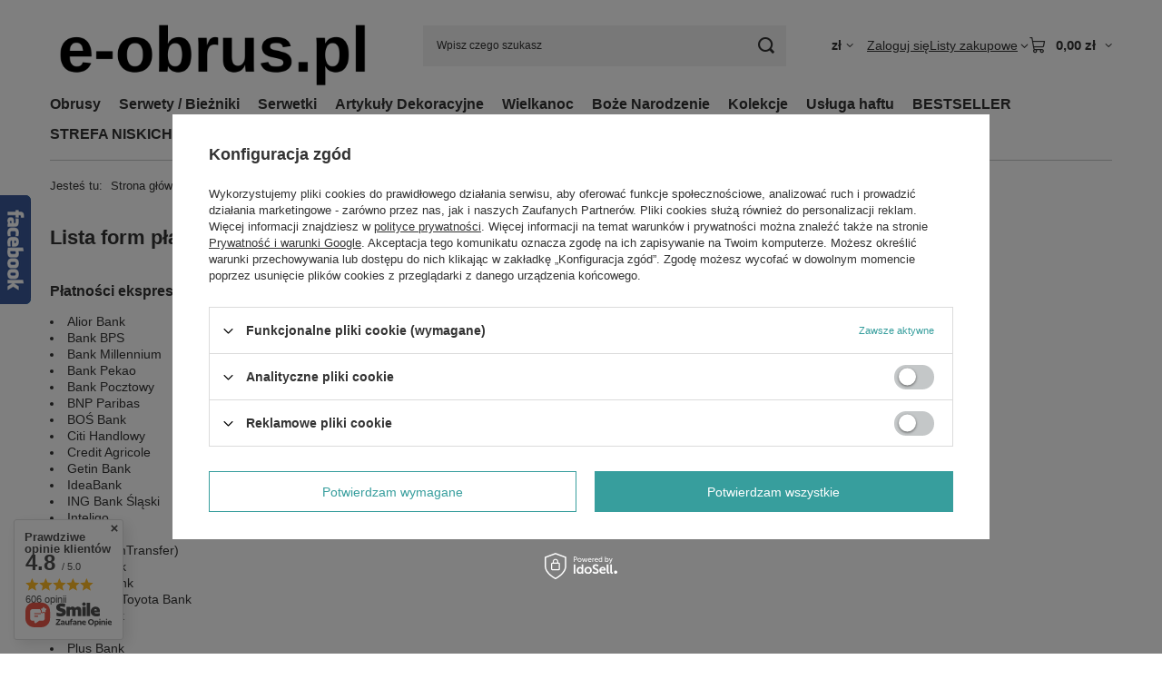

--- FILE ---
content_type: text/html; charset=utf-8
request_url: https://e-obrus.pl/pol-payments.html
body_size: 20042
content:
<!DOCTYPE html>
<html lang="pl" class="--vat --gross " ><head><meta name="viewport" content="initial-scale = 1.0, maximum-scale = 5.0, width=device-width, viewport-fit=cover"><meta http-equiv="Content-Type" content="text/html; charset=utf-8"><meta http-equiv="X-UA-Compatible" content="IE=edge"><title>Lista form płatności</title><meta name="description" content=""><link rel="icon" href="/gfx/pol/favicon.ico"><meta name="theme-color" content="#379e9d"><meta name="msapplication-navbutton-color" content="#379e9d"><meta name="apple-mobile-web-app-status-bar-style" content="#379e9d"><link rel="stylesheet" type="text/css" href="/gfx/pol/common_style.css.gzip?r=1765442198"><script>var app_shop={urls:{prefix:'data="/gfx/'.replace('data="', '')+'pol/',graphql:'/graphql/v1/'},vars:{meta:{viewportContent:'initial-scale = 1.0, maximum-scale = 5.0, width=device-width, viewport-fit=cover'},priceType:'gross',priceTypeVat:true,productDeliveryTimeAndAvailabilityWithBasket:false,geoipCountryCode:'US',fairShopLogo: { enabled: false, image: '/gfx/standards/safe_light.svg'},currency:{id:'PLN',symbol:'zł',country:'pl',format:'###,##0.00',beforeValue:false,space:true,decimalSeparator:',',groupingSeparator:' '},language:{id:'pol',symbol:'pl',name:'Polski'},omnibus:{enabled:true,rebateCodeActivate:false,hidePercentageDiscounts:false,},},txt:{priceTypeText:' brutto',},fn:{},fnrun:{},files:[],graphql:{}};const getCookieByName=(name)=>{const value=`; ${document.cookie}`;const parts = value.split(`; ${name}=`);if(parts.length === 2) return parts.pop().split(';').shift();return false;};if(getCookieByName('freeeshipping_clicked')){document.documentElement.classList.remove('--freeShipping');}if(getCookieByName('rabateCode_clicked')){document.documentElement.classList.remove('--rabateCode');}function hideClosedBars(){const closedBarsArray=JSON.parse(localStorage.getItem('closedBars'))||[];if(closedBarsArray.length){const styleElement=document.createElement('style');styleElement.textContent=`${closedBarsArray.map((el)=>`#${el}`).join(',')}{display:none !important;}`;document.head.appendChild(styleElement);}}hideClosedBars();</script><script src="/gfx/pol/jquery.js.gzip?r=1765442198"></script><script src="/gfx/pol/common_shop.js.gzip?r=1765442198"></script><meta name="robots" content="noindex,nofollow"><meta name="rating" content="general"><meta name="Author" content="SALON FIRAN STYL na bazie IdoSell (www.idosell.com/shop).">
<!-- Begin LoginOptions html -->

<style>
#client_new_social .service_item[data-name="service_Apple"]:before, 
#cookie_login_social_more .service_item[data-name="service_Apple"]:before,
.oscop_contact .oscop_login__service[data-service="Apple"]:before {
    display: block;
    height: 2.6rem;
    content: url('/gfx/standards/apple.svg?r=1743165583');
}
.oscop_contact .oscop_login__service[data-service="Apple"]:before {
    height: auto;
    transform: scale(0.8);
}
#client_new_social .service_item[data-name="service_Apple"]:has(img.service_icon):before,
#cookie_login_social_more .service_item[data-name="service_Apple"]:has(img.service_icon):before,
.oscop_contact .oscop_login__service[data-service="Apple"]:has(img.service_icon):before {
    display: none;
}
</style>

<!-- End LoginOptions html -->

<!-- Open Graph -->
<meta property="og:type" content="article"><meta property="og:url" content="https://e-obrus.pl/pol-payments.html
"><meta property="og:title" content="Lista form płatności"><meta property="og:site_name" content="SALON FIRAN STYL"><meta property="og:locale" content="pl_PL"><link rel="manifest" href="https://e-obrus.pl/data/include/pwa/2/manifest.json?t=3"><meta name="apple-mobile-web-app-capable" content="yes"><meta name="apple-mobile-web-app-status-bar-style" content="black"><meta name="apple-mobile-web-app-title" content="e-obrus.pl"><link rel="apple-touch-icon" href="/data/include/pwa/2/icon-128.png"><link rel="apple-touch-startup-image" href="/data/include/pwa/2/logo-512.png" /><meta name="msapplication-TileImage" content="/data/include/pwa/2/icon-144.png"><meta name="msapplication-TileColor" content="#2F3BA2"><meta name="msapplication-starturl" content="/"><script type="application/javascript">var _adblock = true;</script><script async src="/data/include/advertising.js"></script><script type="application/javascript">var statusPWA = {
                online: {
                    txt: "Połączono z internetem",
                    bg: "#5fa341"
                },
                offline: {
                    txt: "Brak połączenia z internetem",
                    bg: "#eb5467"
                }
            }</script><script async type="application/javascript" src="/ajax/js/pwa_online_bar.js?v=1&r=6"></script><script >
window.dataLayer = window.dataLayer || [];
window.gtag = function gtag() {
dataLayer.push(arguments);
}
gtag('consent', 'default', {
'ad_storage': 'denied',
'analytics_storage': 'denied',
'ad_personalization': 'denied',
'ad_user_data': 'denied',
'wait_for_update': 500
});

gtag('set', 'ads_data_redaction', true);
</script><script id="iaiscript_1" data-requirements="W10=" data-ga4_sel="ga4script">
window.iaiscript_1 = `<${'script'}  class='google_consent_mode_update'>
gtag('consent', 'update', {
'ad_storage': 'denied',
'analytics_storage': 'denied',
'ad_personalization': 'denied',
'ad_user_data': 'denied'
});
</${'script'}>`;
</script>
<!-- End Open Graph -->

<link rel="canonical" href="https://e-obrus.pl/pol-payments.html" />

                <!-- Global site tag (gtag.js) -->
                <script  async src="https://www.googletagmanager.com/gtag/js?id=AW-478822706"></script>
                <script >
                    window.dataLayer = window.dataLayer || [];
                    window.gtag = function gtag(){dataLayer.push(arguments);}
                    gtag('js', new Date());
                    
                    gtag('config', 'AW-478822706', {"allow_enhanced_conversions":true});
gtag('config', 'G-F3PRDGP81X');

                </script>
                            <!-- Google Tag Manager -->
                    <script >(function(w,d,s,l,i){w[l]=w[l]||[];w[l].push({'gtm.start':
                    new Date().getTime(),event:'gtm.js'});var f=d.getElementsByTagName(s)[0],
                    j=d.createElement(s),dl=l!='dataLayer'?'&l='+l:'';j.async=true;j.src=
                    'https://www.googletagmanager.com/gtm.js?id='+i+dl;f.parentNode.insertBefore(j,f);
                    })(window,document,'script','dataLayer','GTM-WNG64R2K');</script>
            <!-- End Google Tag Manager --></head><body><div id="container" class="text_page container max-width-1200"><header class=" commercial_banner"><script class="ajaxLoad">app_shop.vars.vat_registered="true";app_shop.vars.currency_format="###,##0.00";app_shop.vars.currency_before_value=false;app_shop.vars.currency_space=true;app_shop.vars.symbol="zł";app_shop.vars.id="PLN";app_shop.vars.baseurl="http://e-obrus.pl/";app_shop.vars.sslurl="https://e-obrus.pl/";app_shop.vars.curr_url="%2Fpol-payments.html";var currency_decimal_separator=',';var currency_grouping_separator=' ';app_shop.vars.blacklist_extension=["exe","com","swf","js","php"];app_shop.vars.blacklist_mime=["application/javascript","application/octet-stream","message/http","text/javascript","application/x-deb","application/x-javascript","application/x-shockwave-flash","application/x-msdownload"];app_shop.urls.contact="/contact-pol.html";</script><div id="viewType" style="display:none"></div><div id="menu_skip" class="menu_skip"><a href="#layout" class="btn --outline --medium menu_skip__link --layout">Przejdź do zawartości strony</a><a href="#menu_categories" class="btn --outline --medium menu_skip__link --menu">Przejdź do kategorii</a></div><div id="logo" class="d-flex align-items-center"><a href="/" target="_self" aria-label="Logo sklepu"><img src="/data/gfx/mask/pol/logo_2_big.png" alt="e-obrus.pl - obrusy, serwetki i inne dekoracje na stół" width="2000" height="500"></a></div><form action="https://e-obrus.pl/search.php" method="get" id="menu_search" class="menu_search"><a href="#showSearchForm" class="menu_search__mobile" aria-label="Szukaj"></a><div class="menu_search__block"><div class="menu_search__item --input"><input class="menu_search__input" type="text" name="text" autocomplete="off" placeholder="Wpisz czego szukasz" aria-label="Wpisz czego szukasz"><button class="menu_search__submit" type="submit" aria-label="Szukaj"></button></div><div class="menu_search__item --results search_result"></div></div></form><div id="menu_top" class="menu_top"><div id="menu_settings" class="align-items-center justify-content-center justify-content-lg-end"><div class="open_trigger hover__wrapper --hover_touch" tabindex="0" aria-label="Kliknij, aby zmienić walutę, kraj dostawy"><span class="d-none d-md-inline-block flag_txt">zł</span><i class="icon-angle-down d-none d-md-inline-block"></i><form class="hover__element --right" action="https://e-obrus.pl/settings.php" method="post"><ul><li><div class="form-group"><span for="menu_settings_curr">Waluta</span><div class="select-after"><select class="form-control" name="curr" id="menu_settings_curr" aria-label="Waluta"><option value="EUR">EUR (1 zł = 0.2374EUR)
																</option><option value="PLN" selected>zł</option></select></div></div><div class="form-group"><span for="menu_settings_country">Dostawa do</span><div class="select-after"><select class="form-control" name="country" id="menu_settings_country" aria-label="Dostawa do"><option value="1143020022">Belgia</option><option value="1143020041">Czechy</option><option value="1143020057">Francja</option><option value="1143020076">Holandia</option><option value="1143020143">Niemcy</option><option selected value="1143020003">Polska</option><option value="1143020218">Wielka Brytania</option><option value="1143020220">Włochy</option></select></div></div></li><li class="buttons"><button class="btn --solid --large" type="submit">
									Zastosuj zmiany
								</button></li></ul></form></div></div><div class="account_links"><a class="account_links__item" href="https://e-obrus.pl/login.php"><span class="account_links__text --logged-out">Zaloguj się</span></a></div><div class="shopping_list_top hover__wrapper" data-empty="true"><a href="https://e-obrus.pl/pl/shoppinglist/" class="wishlist_link slt_link --empty" aria-label="Listy zakupowe"><span class="slt_link__text">Listy zakupowe</span></a><div class="slt_lists hover__element"><ul class="slt_lists__nav"><li class="slt_lists__nav_item" data-list_skeleton="true" data-list_id="true" data-shared="true"><a href="#" class="slt_lists__nav_link" data-list_href="true"><span class="slt_lists__nav_name" data-list_name="true"></span><span class="slt_lists__count" data-list_count="true">0</span></a></li><li class="slt_lists__nav_item --empty"><a class="slt_lists__nav_link --empty" href="https://e-obrus.pl/pl/shoppinglist/"><span class="slt_lists__nav_name" data-list_name="true">Lista zakupowa</span><span class="slt_lists__count" data-list_count="true">0</span></a></li></ul></div></div><div id="menu_basket" class="top_basket hover__wrapper --skeleton --mobile_hide"><a class="top_basket__sub" title="Przejdź do koszyka" href="/basketedit.php" aria-label="Wartość koszyka: 0,00 zł"><span class="badge badge-info"></span><strong class="top_basket__price">0,00 zł</strong></a><div class="top_basket__express_checkout_container"><express-checkout type="basket"></express-checkout></div><script>
        app_shop.vars.cache_html = true;
      </script><div class="top_basket__details hover__element --skeleton"><div class="top_basket__skeleton --name"></div><div class="top_basket__skeleton --product"></div><div class="top_basket__skeleton --product"></div><div class="top_basket__skeleton --product --last"></div><div class="top_basket__skeleton --sep"></div><div class="top_basket__skeleton --summary"></div></div></div><template id="top_basket_product"><div class="top_basket__product"><a class="top_basket__img" title=""><picture><source type="image/webp" srcset=""></source><img src="" alt=""></picture></a><a class="top_basket__link" title=""></a><div class="top_basket__prices"><span class="top_basket__price"></span><span class="top_basket__unit"></span><span class="top_basket__vat"></span></div></div></template><template id="top_basket_summary"><div class="top_basket__summary_shipping_free"><span class="top_basket__summary_label --freeshipping_limit">Do darmowej dostawy brakuje <span class="top_basket__summary_value"></span></span><span class="progress_bar"><span class="progress_bar__value"></span></span></div><div class="top_basket__summary_item --worth"><span class="top_basket__summary_label">Wartość zamówienia:</span><b class="top_basket__summary_value"></b></div><div class="top_basket__summary_item --shipping"><span class="top_basket__summary_label">Koszt przesyłki:</span><b class="top_basket__summary_value"></b></div><div class="top_basket__buttons"><a class="btn --solid --large" data-ec-class="btn --outline --large" title="Przejdź do koszyka" href="/basketedit.php">
        Przejdź do koszyka
      </a><div id="top_basket__express_checkout_placeholder"></div></div></template><template id="top_basket_details"><div class="top_basket__details hover__element"><div class="top_basket__details_sub"><div class="headline"><span class="headline__name">Twój koszyk (<span class="top_basket__count"></span>)</span></div><div class="top_basket__products"></div><div class="top_basket__summary"></div></div></div></template></div><nav id="menu_categories" class="wide" aria-label="Kategorie główne"><button type="button" class="navbar-toggler" aria-label="Menu"><i class="icon-reorder"></i></button><div class="navbar-collapse" id="menu_navbar"><ul class="navbar-nav mx-md-n2"><li class="nav-item"><span class="nav-link-wrapper"><a  href="/pol_m_Obrusy-154.html" target="_self" title="Obrusy" class="nav-link --l1" >Obrusy</a><button class="nav-link-expand" type="button" aria-label="Obrusy, Menu"></button></span><ul class="navbar-subnav"><li class="nav-header"><a href="#backLink" class="nav-header__backLink" aria-label="Wróć"><i class="icon-angle-left"></i></a><a  href="/pol_m_Obrusy-154.html" target="_self" title="Obrusy" class="nav-link --l1" >Obrusy</a></li><li class="nav-item"><a  href="/pol_m_Obrusy_Obrusy-Plamoodporne-155.html" target="_self" title="Obrusy Plamoodporne" class="nav-link --l2" >Obrusy Plamoodporne</a><ul class="navbar-subsubnav"><li class="nav-header"><a href="#backLink" class="nav-header__backLink" aria-label="Wróć"><i class="icon-angle-left"></i></a><a  href="/pol_m_Obrusy_Obrusy-Plamoodporne-155.html" target="_self" title="Obrusy Plamoodporne" class="nav-link --l2" >Obrusy Plamoodporne</a></li><li class="nav-item"><a  href="/pol_m_Obrusy_Obrusy-Plamoodporne_Obrusy-plamoodporne-prostokatne-193.html" target="_self" title="Obrusy plamoodporne prostokątne" class="nav-link --l3" >Obrusy plamoodporne prostokątne</a></li><li class="nav-item"><a  href="/pol_m_Obrusy_Obrusy-Plamoodporne_Obrusy-plamoodporne-owalne-i-okragle-194.html" target="_self" title="Obrusy plamoodporne owalne i okrągłe" class="nav-link --l3" >Obrusy plamoodporne owalne i okrągłe</a></li><li class="nav-item"><a  href="/pol_m_Obrusy_Obrusy-Plamoodporne_Obrusy-plamoodporne-kwadratowe-626.html" target="_self" title="Obrusy plamoodporne kwadratowe" class="nav-link --l3" >Obrusy plamoodporne kwadratowe</a></li></ul></li><li class="nav-item"><a  href="/pol_m_Obrusy_Obrusy-plamoodporne-gipiura-303.html" target="_self" title="Obrusy plamoodporne  gipiurą" class="nav-link --l2" >Obrusy plamoodporne  gipiurą</a><ul class="navbar-subsubnav"><li class="nav-header"><a href="#backLink" class="nav-header__backLink" aria-label="Wróć"><i class="icon-angle-left"></i></a><a  href="/pol_m_Obrusy_Obrusy-plamoodporne-gipiura-303.html" target="_self" title="Obrusy plamoodporne  gipiurą" class="nav-link --l2" >Obrusy plamoodporne  gipiurą</a></li><li class="nav-item"><a  href="/pol_m_Obrusy_Obrusy-plamoodporne-gipiura_Plamoodporne-obrusy-z-koronka-prostokatne-305.html" target="_self" title="Plamoodporne obrusy z koronką prostokątne" class="nav-link --l3" >Plamoodporne obrusy z koronką prostokątne</a></li><li class="nav-item"><a  href="/pol_m_Obrusy_Obrusy-plamoodporne-gipiura_Plamoodporne-obrusy-z-koronka-gipiura-owal-597.html" target="_self" title="Plamoodporne obrusy z koronką/ gipiurą owal" class="nav-link --l3" >Plamoodporne obrusy z koronką/ gipiurą owal</a></li><li class="nav-item"><a  href="/pol_m_Obrusy_Obrusy-plamoodporne-gipiura_Obrusy-plamoodporne-z-koronka-gipiura-kolo-631.html" target="_self" title="Obrusy plamoodporne z koronką/gipiurą koło" class="nav-link --l3" >Obrusy plamoodporne z koronką/gipiurą koło</a></li></ul></li><li class="nav-item"><a  href="/pol_m_Obrusy_Obrusy-Lniane-156.html" target="_self" title="Obrusy Lniane" class="nav-link --l2" >Obrusy Lniane</a><ul class="navbar-subsubnav"><li class="nav-header"><a href="#backLink" class="nav-header__backLink" aria-label="Wróć"><i class="icon-angle-left"></i></a><a  href="/pol_m_Obrusy_Obrusy-Lniane-156.html" target="_self" title="Obrusy Lniane" class="nav-link --l2" >Obrusy Lniane</a></li><li class="nav-item"><a  href="/pol_m_Obrusy_Obrusy-Lniane_Obrusy-lniane-prostokatne-183.html" target="_self" title="Obrusy lniane prostokątne" class="nav-link --l3" >Obrusy lniane prostokątne</a></li><li class="nav-item"><a  href="/pol_m_Obrusy_Obrusy-Lniane_Obrusy-lniane-owalne-i-okragle-188.html" target="_self" title="Obrusy lniane owalne i okrągłe" class="nav-link --l3" >Obrusy lniane owalne i okrągłe</a></li><li class="nav-item"><a  href="/pol_m_Obrusy_Obrusy-Lniane_Obrusy-lniane-z-haftem-635.html" target="_self" title="Obrusy lniane z haftem" class="nav-link --l3" >Obrusy lniane z haftem</a></li><li class="nav-item"><a  href="/pol_m_Obrusy_Obrusy-Lniane_Obrusy-Recznie-Haftowane-kopia-636.html" target="_self" title="Obrusy Ręcznie Haftowane (kopia)" class="nav-link --l3" >Obrusy Ręcznie Haftowane (kopia)</a></li></ul></li><li class="nav-item empty"><a  href="/pol_m_Obrusy_Obrusy-bawelniane-532.html" target="_self" title="Obrusy bawełniane" class="nav-link --l2" >Obrusy bawełniane</a></li><li class="nav-item"><a  href="/pol_m_Obrusy_Mix-surowcow-160.html" target="_self" title="Mix surowców " class="nav-link --l2" >Mix surowców </a><ul class="navbar-subsubnav"><li class="nav-header"><a href="#backLink" class="nav-header__backLink" aria-label="Wróć"><i class="icon-angle-left"></i></a><a  href="/pol_m_Obrusy_Mix-surowcow-160.html" target="_self" title="Mix surowców " class="nav-link --l2" >Mix surowców </a></li><li class="nav-item"><a  href="/pol_m_Obrusy_Mix-surowcow-_Obrusy-prostokatne-185.html" target="_self" title="Obrusy prostokątne" class="nav-link --l3" >Obrusy prostokątne</a></li><li class="nav-item"><a  href="/pol_m_Obrusy_Mix-surowcow-_Obrusy-owalne-i-okragle-189.html" target="_self" title="Obrusy owalne i okrągłe" class="nav-link --l3" >Obrusy owalne i okrągłe</a></li></ul></li><li class="nav-item"><a  href="/pol_m_Obrusy_Obrusy-Szydelkowe-332.html" target="_self" title="Obrusy Szydełkowe" class="nav-link --l2" >Obrusy Szydełkowe</a><ul class="navbar-subsubnav"><li class="nav-header"><a href="#backLink" class="nav-header__backLink" aria-label="Wróć"><i class="icon-angle-left"></i></a><a  href="/pol_m_Obrusy_Obrusy-Szydelkowe-332.html" target="_self" title="Obrusy Szydełkowe" class="nav-link --l2" >Obrusy Szydełkowe</a></li><li class="nav-item"><a  href="/pol_m_Obrusy_Obrusy-Szydelkowe_Obrusy-szydelkowe-prostokatne-345.html" target="_self" title="Obrusy szydełkowe prostokątne" class="nav-link --l3" >Obrusy szydełkowe prostokątne</a></li></ul></li><li class="nav-item"><a  href="/pol_m_Obrusy_Obrusy-naturalne-z-koronka-602.html" target="_self" title="Obrusy naturalne z koronką" class="nav-link --l2" >Obrusy naturalne z koronką</a><ul class="navbar-subsubnav"><li class="nav-header"><a href="#backLink" class="nav-header__backLink" aria-label="Wróć"><i class="icon-angle-left"></i></a><a  href="/pol_m_Obrusy_Obrusy-naturalne-z-koronka-602.html" target="_self" title="Obrusy naturalne z koronką" class="nav-link --l2" >Obrusy naturalne z koronką</a></li><li class="nav-item"><a  href="/pol_m_Obrusy_Obrusy-naturalne-z-koronka_Obrusy-naturalne-z-koronka-prostokatne-603.html" target="_self" title="Obrusy naturalne z koronką prostokątne" class="nav-link --l3" >Obrusy naturalne z koronką prostokątne</a></li><li class="nav-item"><a  href="/pol_m_Obrusy_Obrusy-naturalne-z-koronka_Obrusy-naturalne-z-koronka-owalne-i-okragle-604.html" target="_self" title="Obrusy naturalne z koronką owalne i okrągłe" class="nav-link --l3" >Obrusy naturalne z koronką owalne i okrągłe</a></li></ul></li><li class="nav-item"><a  href="/pol_m_Obrusy_Obrusy-Haftowane-151.html" target="_self" title="Obrusy Haftowane" class="nav-link --l2" >Obrusy Haftowane</a><ul class="navbar-subsubnav"><li class="nav-header"><a href="#backLink" class="nav-header__backLink" aria-label="Wróć"><i class="icon-angle-left"></i></a><a  href="/pol_m_Obrusy_Obrusy-Haftowane-151.html" target="_self" title="Obrusy Haftowane" class="nav-link --l2" >Obrusy Haftowane</a></li><li class="nav-item"><a  href="/pol_m_Obrusy_Obrusy-Haftowane_Obrusy-haftowane-plamoodporne-152.html" target="_self" title="Obrusy haftowane plamoodporne" class="nav-link --l3" >Obrusy haftowane plamoodporne</a></li><li class="nav-item"><a  href="/pol_m_Obrusy_Obrusy-Haftowane_Obrusy-plamoodporne-Haft-Richelieu-311.html" target="_self" title="Obrusy plamoodporne - Haft Richelieu" class="nav-link --l3" >Obrusy plamoodporne - Haft Richelieu</a></li><li class="nav-item"><a  href="/pol_m_Obrusy_Obrusy-Haftowane_Obrusy-haftowane-Lniane-i-Bawelniane-153.html" target="_self" title="Obrusy haftowane Lniane i Bawełniane" class="nav-link --l3" >Obrusy haftowane Lniane i Bawełniane</a></li><li class="nav-item"><a  href="/pol_m_Obrusy_Obrusy-Haftowane_Mix-surowcow-479.html" target="_self" title="Mix surowców" class="nav-link --l3" >Mix surowców</a></li><li class="nav-item"><a  href="/pol_m_Obrusy_Obrusy-Haftowane_Obrusy-oltarzowe-koscielne-616.html" target="_self" title="Obrusy ołtarzowe kościelne" class="nav-link --l3" >Obrusy ołtarzowe kościelne</a></li><li class="nav-item"><a  href="/pol_m_Obrusy_Obrusy-Haftowane_Obrusy-Recznie-Haftowane-510.html" target="_self" title="Obrusy Ręcznie Haftowane" class="nav-link --l3" >Obrusy Ręcznie Haftowane</a></li></ul></li></ul></li><li class="nav-item"><span class="nav-link-wrapper"><a  href="/pol_m_Serwety-Biezniki-493.html" target="_self" title="Serwety / Bieżniki" class="nav-link --l1" >Serwety / Bieżniki</a><button class="nav-link-expand" type="button" aria-label="Serwety / Bieżniki, Menu"></button></span><ul class="navbar-subnav"><li class="nav-header"><a href="#backLink" class="nav-header__backLink" aria-label="Wróć"><i class="icon-angle-left"></i></a><a  href="/pol_m_Serwety-Biezniki-493.html" target="_self" title="Serwety / Bieżniki" class="nav-link --l1" >Serwety / Bieżniki</a></li><li class="nav-item"><a  href="/pol_m_Serwety-Biezniki_-Serwety-biezniki-plamoodporne-494.html" target="_self" title=" Serwety biezniki plamoodporne" class="nav-link --l2" > Serwety biezniki plamoodporne</a><ul class="navbar-subsubnav"><li class="nav-header"><a href="#backLink" class="nav-header__backLink" aria-label="Wróć"><i class="icon-angle-left"></i></a><a  href="/pol_m_Serwety-Biezniki_-Serwety-biezniki-plamoodporne-494.html" target="_self" title=" Serwety biezniki plamoodporne" class="nav-link --l2" > Serwety biezniki plamoodporne</a></li><li class="nav-item"><a  href="/pol_m_Serwety-Biezniki_-Serwety-biezniki-plamoodporne_Prostokat-495.html" target="_self" title="Prostokąt" class="nav-link --l3" >Prostokąt</a></li><li class="nav-item"><a  href="/pol_m_Serwety-Biezniki_-Serwety-biezniki-plamoodporne_Owal-Kolo-496.html" target="_self" title="Owal/Koło" class="nav-link --l3" >Owal/Koło</a></li><li class="nav-item"><a  href="/pol_m_Serwety-Biezniki_-Serwety-biezniki-plamoodporne_Kwadrat-497.html" target="_self" title="Kwadrat " class="nav-link --l3" >Kwadrat </a></li><li class="nav-item"><a  href="/pol_m_Serwety-Biezniki_-Serwety-biezniki-plamoodporne_Plamoodporne-z-koronka-gipiura-610.html" target="_self" title="Plamoodporne z koronką / gipiurą" class="nav-link --l3" >Plamoodporne z koronką / gipiurą</a></li><li class="nav-item"><a  href="/pol_m_Serwety-Biezniki_-Serwety-biezniki-plamoodporne_Plamoodporne-haftowane-611.html" target="_self" title="Plamoodporne haftowane" class="nav-link --l3" >Plamoodporne haftowane</a></li></ul></li><li class="nav-item"><a  href="/pol_m_Serwety-Biezniki_Serwety-biezniki-Naturalne-498.html" target="_self" title="Serwety bieżniki Naturalne" class="nav-link --l2" >Serwety bieżniki Naturalne</a><ul class="navbar-subsubnav"><li class="nav-header"><a href="#backLink" class="nav-header__backLink" aria-label="Wróć"><i class="icon-angle-left"></i></a><a  href="/pol_m_Serwety-Biezniki_Serwety-biezniki-Naturalne-498.html" target="_self" title="Serwety bieżniki Naturalne" class="nav-link --l2" >Serwety bieżniki Naturalne</a></li><li class="nav-item"><a  href="/pol_m_Serwety-Biezniki_Serwety-biezniki-Naturalne_Kwadrat-Prostokat-499.html" target="_self" title="Kwadrat / Prostokąt" class="nav-link --l3" >Kwadrat / Prostokąt</a></li></ul></li><li class="nav-item empty"><a  href="/pol_m_Serwety-Biezniki_-Serwety-biezniki-Mix-surowcow-501.html" target="_self" title=" Serwety bieżniki Mix surowców" class="nav-link --l2" > Serwety bieżniki Mix surowców</a></li><li class="nav-item empty"><a  href="/pol_m_Serwety-Biezniki_Serwety-Biezniki-Szydelkowe-508.html" target="_self" title="Serwety Bieżniki Szydełkowe " class="nav-link --l2" >Serwety Bieżniki Szydełkowe </a></li><li class="nav-item empty"><a  href="/pol_m_Serwety-Biezniki_Serwety-Recznie-Haftowane-Handmade-511.html" target="_self" title="Serwety Ręcznie Haftowane Handmade" class="nav-link --l2" >Serwety Ręcznie Haftowane Handmade</a></li><li class="nav-item empty"><a  href="/pol_m_Serwety-Biezniki_Serwety-Biezniki-Gobelinowe-577.html" target="_self" title="Serwety Bieżniki Gobelinowe" class="nav-link --l2" >Serwety Bieżniki Gobelinowe</a></li></ul></li><li class="nav-item"><span class="nav-link-wrapper"><a  href="/pol_m_Serwetki-158.html" target="_self" title="Serwetki" class="nav-link --l1" >Serwetki</a><button class="nav-link-expand" type="button" aria-label="Serwetki, Menu"></button></span><ul class="navbar-subnav"><li class="nav-header"><a href="#backLink" class="nav-header__backLink" aria-label="Wróć"><i class="icon-angle-left"></i></a><a  href="/pol_m_Serwetki-158.html" target="_self" title="Serwetki" class="nav-link --l1" >Serwetki</a></li><li class="nav-item"><a  href="/pol_m_Serwetki_Serwetki-bawelniane-599.html" target="_self" title="Serwetki bawełniane" class="nav-link --l2" >Serwetki bawełniane</a><ul class="navbar-subsubnav"><li class="nav-header"><a href="#backLink" class="nav-header__backLink" aria-label="Wróć"><i class="icon-angle-left"></i></a><a  href="/pol_m_Serwetki_Serwetki-bawelniane-599.html" target="_self" title="Serwetki bawełniane" class="nav-link --l2" >Serwetki bawełniane</a></li><li class="nav-item"><a  href="/pol_m_Serwetki_Serwetki-bawelniane_Serwetki-bawelniane-gladkie-600.html" target="_self" title="Serwetki bawełniane gładkie" class="nav-link --l3" >Serwetki bawełniane gładkie</a></li><li class="nav-item"><a  href="/pol_m_Serwetki_Serwetki-bawelniane_Serwetki-bawelniane-z-koronka-601.html" target="_self" title="Serwetki bawełniane z koronką" class="nav-link --l3" >Serwetki bawełniane z koronką</a></li><li class="nav-item"><a  href="/pol_m_Serwetki_Serwetki-bawelniane_Serwetki-bawelniane-drukowane-i-haftowane-605.html" target="_self" title="Serwetki bawełniane drukowane i haftowane" class="nav-link --l3" >Serwetki bawełniane drukowane i haftowane</a></li></ul></li><li class="nav-item empty"><a  href="/pol_m_Serwetki_Serwetki-lniane-165.html" target="_self" title="Serwetki lniane" class="nav-link --l2" >Serwetki lniane</a></li><li class="nav-item"><a  href="/pol_m_Serwetki_Serwetki-plamoodporne-166.html" target="_self" title="Serwetki plamoodporne" class="nav-link --l2" >Serwetki plamoodporne</a><ul class="navbar-subsubnav"><li class="nav-header"><a href="#backLink" class="nav-header__backLink" aria-label="Wróć"><i class="icon-angle-left"></i></a><a  href="/pol_m_Serwetki_Serwetki-plamoodporne-166.html" target="_self" title="Serwetki plamoodporne" class="nav-link --l2" >Serwetki plamoodporne</a></li><li class="nav-item"><a  href="/pol_m_Serwetki_Serwetki-plamoodporne_-Serwetki-plamoodporne-z-koronka-gipiura-608.html" target="_self" title=" Serwetki plamoodporne z koronką / gipiurą" class="nav-link --l3" > Serwetki plamoodporne z koronką / gipiurą</a></li><li class="nav-item"><a  href="/pol_m_Serwetki_Serwetki-plamoodporne_Serwetki-plamoodporne-haftowane-609.html" target="_self" title="Serwetki plamoodporne haftowane" class="nav-link --l3" >Serwetki plamoodporne haftowane</a></li><li class="nav-item"><a  href="/pol_m_Serwetki_Serwetki-plamoodporne_Serwetki-plamoodporne-gladkie-613.html" target="_self" title="Serwetki plamoodporne gładkie" class="nav-link --l3" >Serwetki plamoodporne gładkie</a></li></ul></li><li class="nav-item empty"><a  href="/pol_m_Serwetki_Serwetki-Mix-surowcow-167.html" target="_self" title="Serwetki Mix surowców" class="nav-link --l2" >Serwetki Mix surowców</a></li><li class="nav-item empty"><a  href="/pol_m_Serwetki_Serwetki-z-gipiura-307.html" target="_self" title="Serwetki z gipiurą" class="nav-link --l2" >Serwetki z gipiurą</a></li><li class="nav-item empty"><a  href="/pol_m_Serwetki_Serwetki-Haft-Richelieu-315.html" target="_self" title="Serwetki Haft Richelieu" class="nav-link --l2" >Serwetki Haft Richelieu</a></li><li class="nav-item empty"><a  href="/pol_m_Serwetki_Serwetki-Recznie-Robione-Handmade-333.html" target="_self" title="Serwetki Ręcznie Robione Handmade" class="nav-link --l2" >Serwetki Ręcznie Robione Handmade</a></li><li class="nav-item empty"><a  href="/pol_m_Serwetki_Inicjaly-na-serwetkach-397.html" target="_self" title="Inicjały na serwetkach" class="nav-link --l2" >Inicjały na serwetkach</a></li><li class="nav-item empty"><a  href="/pol_m_Serwetki_Szatka-do-Chrztu-Swietego-589.html" target="_self" title="Szatka do Chrztu Świętego" class="nav-link --l2" >Szatka do Chrztu Świętego</a></li></ul></li><li class="nav-item"><span class="nav-link-wrapper"><a  href="/pol_m_Artykuly-Dekoracyjne-159.html" target="_self" title="Artykuły Dekoracyjne " class="nav-link --l1" >Artykuły Dekoracyjne </a><button class="nav-link-expand" type="button" aria-label="Artykuły Dekoracyjne , Menu"></button></span><ul class="navbar-subnav"><li class="nav-header"><a href="#backLink" class="nav-header__backLink" aria-label="Wróć"><i class="icon-angle-left"></i></a><a  href="/pol_m_Artykuly-Dekoracyjne-159.html" target="_self" title="Artykuły Dekoracyjne " class="nav-link --l1" >Artykuły Dekoracyjne </a></li><li class="nav-item empty"><a  href="/pol_m_Artykuly-Dekoracyjne-_Dekoracje-na-zylce-silikonowej-477.html" target="_self" title="Dekoracje na żyłce silikonowej" class="nav-link --l2" >Dekoracje na żyłce silikonowej</a></li><li class="nav-item empty"><a  href="/pol_m_Artykuly-Dekoracyjne-_Drobne-ozdoby-kamienie-perelki-593.html" target="_self" title="Drobne ozdoby: kamienie perełki" class="nav-link --l2" >Drobne ozdoby: kamienie perełki</a></li><li class="nav-item empty"><a  href="/pol_m_Artykuly-Dekoracyjne-_Poduszki-ozdobne-432.html" target="_self" title="Poduszki ozdobne" class="nav-link --l2" >Poduszki ozdobne</a></li><li class="nav-item empty"><a  href="/pol_m_Artykuly-Dekoracyjne-_Podkladki-dekoracyjne-540.html" target="_self" title="Podkładki dekoracyjne" class="nav-link --l2" >Podkładki dekoracyjne</a></li><li class="nav-item empty"><a  href="/pol_m_Artykuly-Dekoracyjne-_Tekstylia-kuchenne-545.html" target="_self" title="Tekstylia kuchenne" class="nav-link --l2" >Tekstylia kuchenne</a></li><li class="nav-item empty"><a  href="/pol_m_Artykuly-Dekoracyjne-_Podklad-zabezpieczajacy-blat-stolu-507.html" target="_self" title="Podkład zabezpieczający blat stołu" class="nav-link --l2" >Podkład zabezpieczający blat stołu</a></li><li class="nav-item empty"><a  href="/pol_m_Artykuly-Dekoracyjne-_Nasze-uslugi-596.html" target="_self" title="Nasze usługi" class="nav-link --l2" >Nasze usługi</a></li></ul></li><li class="nav-item"><span class="nav-link-wrapper"><a  href="/pol_m_Wielkanoc-341.html" target="_self" title="Wielkanoc" class="nav-link --l1" >Wielkanoc</a><button class="nav-link-expand" type="button" aria-label="Wielkanoc, Menu"></button></span><ul class="navbar-subnav"><li class="nav-header"><a href="#backLink" class="nav-header__backLink" aria-label="Wróć"><i class="icon-angle-left"></i></a><a  href="/pol_m_Wielkanoc-341.html" target="_self" title="Wielkanoc" class="nav-link --l1" >Wielkanoc</a></li><li class="nav-item empty"><a  href="/pol_m_Wielkanoc_Serwetki-Wielkanocne-342.html" target="_self" title="Serwetki Wielkanocne" class="nav-link --l2" >Serwetki Wielkanocne</a></li><li class="nav-item empty"><a  href="/pol_m_Wielkanoc_Serwetki-do-koszyczka-Wielkanocnego-343.html" target="_self" title="Serwetki do koszyczka Wielkanocnego" class="nav-link --l2" >Serwetki do koszyczka Wielkanocnego</a></li><li class="nav-item empty"><a  href="/pol_m_Wielkanoc_Biezniki-i-Serwety-Wielkanocne-365.html" target="_self" title="Bieżniki i Serwety Wielkanocne" class="nav-link --l2" >Bieżniki i Serwety Wielkanocne</a></li><li class="nav-item empty"><a  href="/pol_m_Wielkanoc_Obrusy-Wielkanocne-457.html" target="_self" title="Obrusy Wielkanocne" class="nav-link --l2" >Obrusy Wielkanocne</a></li><li class="nav-item empty"><a  href="/pol_m_Wielkanoc_Obrusy-serweki-biezniki-kolorach-zoltych-i-zielonych-458.html" target="_self" title="Obrusy ,serweki biezniki kolorach żółtych i zielonych" class="nav-link --l2" >Obrusy ,serweki biezniki kolorach żółtych i zielonych</a></li><li class="nav-item empty"><a  href="/pol_m_Wielkanoc_Wszystko-na-bialo-462.html" target="_self" title="Wszystko na biało" class="nav-link --l2" >Wszystko na biało</a></li></ul></li><li class="nav-item"><span class="nav-link-wrapper"><a  href="/pol_m_Boze-Narodzenie-340.html" target="_self" title="Boże Narodzenie" class="nav-link --l1" >Boże Narodzenie</a><button class="nav-link-expand" type="button" aria-label="Boże Narodzenie, Menu"></button></span><ul class="navbar-subnav"><li class="nav-header"><a href="#backLink" class="nav-header__backLink" aria-label="Wróć"><i class="icon-angle-left"></i></a><a  href="/pol_m_Boze-Narodzenie-340.html" target="_self" title="Boże Narodzenie" class="nav-link --l1" >Boże Narodzenie</a></li><li class="nav-item empty"><a  href="/pol_m_Boze-Narodzenie_Obrusy-na-Boze-Narodzenie-482.html" target="_self" title="Obrusy na Boże Narodzenie" class="nav-link --l2" >Obrusy na Boże Narodzenie</a></li><li class="nav-item empty"><a  href="/pol_m_Boze-Narodzenie_Serwety-i-biezniki-na-Boze-Narodzenie-483.html" target="_self" title="Serwety i biezniki na Boże Narodzenie" class="nav-link --l2" >Serwety i biezniki na Boże Narodzenie</a></li><li class="nav-item empty"><a  href="/pol_m_Boze-Narodzenie_Serwetki-na-Boze-Narodzenie-484.html" target="_self" title="Serwetki na Boże Narodzenie" class="nav-link --l2" >Serwetki na Boże Narodzenie</a></li><li class="nav-item empty"><a  href="/pol_m_Boze-Narodzenie_Akcesoria-swiateczne-492.html" target="_self" title="Akcesoria świateczne" class="nav-link --l2" >Akcesoria świateczne</a></li></ul></li><li class="nav-item"><span class="nav-link-wrapper"><a  href="/pol_m_Kolekcje-220.html" target="_self" title="Kolekcje" class="nav-link --l1" >Kolekcje</a><button class="nav-link-expand" type="button" aria-label="Kolekcje, Menu"></button></span><ul class="navbar-subnav"><li class="nav-header"><a href="#backLink" class="nav-header__backLink" aria-label="Wróć"><i class="icon-angle-left"></i></a><a  href="/pol_m_Kolekcje-220.html" target="_self" title="Kolekcje" class="nav-link --l1" >Kolekcje</a></li><li class="nav-item empty"><a  href="/pol_m_Kolekcje_Amelia-398.html" target="_self" title="Amelia" class="nav-link --l2" >Amelia</a></li><li class="nav-item empty"><a  href="/pol_m_Kolekcje_Azalia-239.html" target="_self" title="Azalia" class="nav-link --l2" >Azalia</a></li><li class="nav-item empty"><a  href="/pol_m_Kolekcje_Alexa-612.html" target="_self" title="Alexa" class="nav-link --l2" >Alexa</a></li><li class="nav-item empty"><a  href="/pol_m_Kolekcje_Bratki-221.html" target="_self" title="Bratki" class="nav-link --l2" >Bratki</a></li><li class="nav-item empty"><a  href="/pol_m_Kolekcje_Dekor-231.html" target="_self" title="Dekor" class="nav-link --l2" >Dekor</a></li><li class="nav-item empty"><a  href="/pol_m_Kolekcje_Gwiazda-Betlejemska-624.html" target="_self" title="Gwiazda Betlejemska" class="nav-link --l2" >Gwiazda Betlejemska</a></li><li class="nav-item empty"><a  href="/pol_m_Kolekcje_Gipiura-302.html" target="_self" title="Gipiura" class="nav-link --l2" >Gipiura</a></li><li class="nav-item empty"><a  href="/pol_m_Kolekcje_Gobeliny-578.html" target="_self" title="Gobeliny" class="nav-link --l2" >Gobeliny</a></li><li class="nav-item empty"><a  href="/pol_m_Kolekcje_Haft-Richelieu-319.html" target="_self" title="Haft Richelieu" class="nav-link --l2" >Haft Richelieu</a></li><li class="nav-item empty"><a  href="/pol_m_Kolekcje_Irys-223.html" target="_self" title="Irys" class="nav-link --l2" >Irys</a></li><li class="nav-item empty"><a  href="/pol_m_Kolekcje_Imitacja-Lnu-301.html" target="_self" title="Imitacja Lnu" class="nav-link --l2" >Imitacja Lnu</a></li><li class="nav-item empty"><a  href="/pol_m_Kolekcje_Klasyka-606.html" target="_self" title="Klasyka" class="nav-link --l2" >Klasyka</a></li><li class="nav-item empty"><a  href="/pol_m_Kolekcje_Len-296.html" target="_self" title="Len " class="nav-link --l2" >Len </a></li><li class="nav-item empty"><a  href="/pol_m_Kolekcje_Len-merezka-227.html" target="_self" title="Len mereżka" class="nav-link --l2" >Len mereżka</a></li><li class="nav-item empty"><a  href="/pol_m_Kolekcje_Margaretka-225.html" target="_self" title="Margaretka" class="nav-link --l2" >Margaretka</a></li><li class="nav-item empty"><a  href="/pol_m_Kolekcje_Mysliwskie-607.html" target="_self" title="Myśliwskie" class="nav-link --l2" >Myśliwskie</a></li><li class="nav-item empty"><a  href="/pol_m_Kolekcje_New-York-481.html" target="_self" title="New York" class="nav-link --l2" >New York</a></li><li class="nav-item empty"><a  href="/pol_m_Kolekcje_Retro-222.html" target="_self" title="Retro" class="nav-link --l2" >Retro</a></li><li class="nav-item empty"><a  href="/pol_m_Kolekcje_Rozyczka-233.html" target="_self" title="Różyczka" class="nav-link --l2" >Różyczka</a></li><li class="nav-item empty"><a  href="/pol_m_Kolekcje_Szydelko-334.html" target="_self" title="Szydełko" class="nav-link --l2" >Szydełko</a></li><li class="nav-item empty"><a  href="/pol_m_Kolekcje_Seria-limitowana-375.html" target="_self" title="Seria limitowana" class="nav-link --l2" >Seria limitowana</a></li><li class="nav-item empty"><a  href="/pol_m_Kolekcje_Stella-518.html" target="_self" title="Stella" class="nav-link --l2" >Stella</a></li><li class="nav-item empty"><a  href="/pol_m_Kolekcje_Tekstylia-z-nadrukiem-633.html" target="_self" title="Tekstylia z nadrukiem" class="nav-link --l2" >Tekstylia z nadrukiem</a></li><li class="nav-item empty"><a  href="/pol_m_Kolekcje_Tekstylia-w-kwiaty-595.html" target="_self" title="Tekstylia w kwiaty" class="nav-link --l2" >Tekstylia w kwiaty</a></li><li class="nav-item empty"><a  href="/pol_m_Kolekcje_Tekstylia-W-w-stylu-folk-na-ludowo-598.html" target="_self" title="Tekstylia W w stylu folk , na ludowo" class="nav-link --l2" >Tekstylia W w stylu folk , na ludowo</a></li><li class="nav-item empty"><a  href="/pol_m_Kolekcje_Obrusy-liturgiczne-koscielne-617.html" target="_self" title="Obrusy liturgiczne kościelne" class="nav-link --l2" >Obrusy liturgiczne kościelne</a></li></ul></li><li class="nav-item"><span class="nav-link-wrapper"><a  href="/pol_m_Usluga-haftu-469.html" target="_self" title="Usługa haftu " class="nav-link --l1" >Usługa haftu </a><button class="nav-link-expand" type="button" aria-label="Usługa haftu , Menu"></button></span><ul class="navbar-subnav"><li class="nav-header"><a href="#backLink" class="nav-header__backLink" aria-label="Wróć"><i class="icon-angle-left"></i></a><a  href="/pol_m_Usluga-haftu-469.html" target="_self" title="Usługa haftu " class="nav-link --l1" >Usługa haftu </a></li><li class="nav-item empty"><a  href="/pol_m_Usluga-haftu-_Haft-prezentowy-470.html" target="_self" title="Haft prezentowy" class="nav-link --l2" >Haft prezentowy</a></li><li class="nav-item empty"><a  href="/pol_m_Usluga-haftu-_Szatka-do-Chrztu-Swietego-590.html" target="_self" title="Szatka do Chrztu Świętego" class="nav-link --l2" >Szatka do Chrztu Świętego</a></li></ul></li><li class="nav-item"><span class="nav-link-wrapper"><a  href="https://e-obrus.pl/Bestseller-sbestseller-pol.html" target="_self" title="BESTSELLER" class="nav-link --l1" >BESTSELLER</a></span></li><li class="nav-item"><span class="nav-link-wrapper"><a  href="/pol_m_STREFA-NISKICH-CEN-623.html" target="_self" title="STREFA NISKICH CEN" class="nav-link --l1" >STREFA NISKICH CEN</a></span></li></ul></div></nav><div id="breadcrumbs" class="breadcrumbs"><div class="back_button"><button id="back_button"><i class="icon-angle-left"></i> Wstecz</button></div><nav class="list_wrapper" aria-label="Nawigacja okruszkowa"><ol><li><span>Jesteś tu:  </span></li><li class="bc-main"><span><a href="/">Strona główna</a></span></li><li aria-current="page" class="bc-active bc-text"><span>Lista form płatności</span></li></ol></nav></div></header><div id="layout" class="row clearfix"><aside class="col-3"><section class="shopping_list_menu"><div class="shopping_list_menu__block --lists slm_lists" data-empty="true"><a href="#showShoppingLists" class="slm_lists__label">Listy zakupowe</a><ul class="slm_lists__nav"><li class="slm_lists__nav_item" data-list_skeleton="true" data-list_id="true" data-shared="true"><a href="#" class="slm_lists__nav_link" data-list_href="true"><span class="slm_lists__nav_name" data-list_name="true"></span><span class="slm_lists__count" data-list_count="true">0</span></a></li><li class="slm_lists__nav_header"><a href="#hidehoppingLists" class="slm_lists__label"><span class="sr-only">Wróć</span>Listy zakupowe</a></li><li class="slm_lists__nav_item --empty"><a class="slm_lists__nav_link --empty" href="https://e-obrus.pl/pl/shoppinglist/"><span class="slm_lists__nav_name" data-list_name="true">Lista zakupowa</span><span class="sr-only">ilość produktów: </span><span class="slm_lists__count" data-list_count="true">0</span></a></li></ul><a href="#manage" class="slm_lists__manage d-none align-items-center d-md-flex">Zarządzaj listami</a></div><div class="shopping_list_menu__block --bought slm_bought"><a class="slm_bought__link d-flex" href="https://e-obrus.pl/products-bought.php">
				Lista dotychczas zamówionych produktów
			</a></div><div class="shopping_list_menu__block --info slm_info"><strong class="slm_info__label d-block mb-3">Jak działa lista zakupowa?</strong><ul class="slm_info__list"><li class="slm_info__list_item d-flex mb-3">
					Po zalogowaniu możesz umieścić i przechowywać na liście zakupowej dowolną liczbę produktów nieskończenie długo.
				</li><li class="slm_info__list_item d-flex mb-3">
					Dodanie produktu do listy zakupowej nie oznacza automatycznie jego rezerwacji.
				</li><li class="slm_info__list_item d-flex mb-3">
					Dla niezalogowanych klientów lista zakupowa przechowywana jest do momentu wygaśnięcia sesji (około 24h).
				</li></ul></div></section><div id="mobileCategories" class="mobileCategories"><div class="mobileCategories__item --menu"><button type="button" class="mobileCategories__link --active" data-ids="#menu_search,.shopping_list_menu,#menu_search,#menu_navbar,#menu_navbar3, #menu_blog">
                            Menu
                        </button></div><div class="mobileCategories__item --account"><button type="button" class="mobileCategories__link" data-ids="#menu_contact,#login_menu_block">
                            Konto
                        </button></div><div class="mobileCategories__item --settings"><button type="button" class="mobileCategories__link" data-ids="#menu_settings">
                                Ustawienia
                            </button></div></div><div class="setMobileGrid" data-item="#menu_navbar"></div><div class="setMobileGrid" data-item="#menu_navbar3" data-ismenu1="true"></div><div class="setMobileGrid" data-item="#menu_blog"></div><div class="login_menu_block d-lg-none" id="login_menu_block"><a class="sign_in_link" href="/login.php" title=""><i class="icon-user"></i><span>Zaloguj się</span></a><a class="registration_link" href="https://e-obrus.pl/client-new.php?register"><i class="icon-lock"></i><span>Zarejestruj się</span></a><a class="order_status_link" href="/order-open.php" title=""><i class="icon-globe"></i><span>Sprawdź status zamówienia</span></a></div><div class="setMobileGrid" data-item="#menu_contact"></div><div class="setMobileGrid" data-item="#menu_settings"></div></aside><main id="content" class="col-12"><section id="Text" class="section text_menu"><h1 class="text_menu__label headline"><span class="headline__name">Lista form płatności</span></h1><div class="text_menu__txt"><div class="text_menu__txt_sub pb-4 cm"><div style="font-family:Open sans,Arial,sans-serif; font-size: 14px;">
    <h4>Płatności ekspresowe PayByLink</h4><li>Alior Bank</li><li>Bank BPS</li><li>Bank Millennium</li><li>Bank Pekao</li><li>Bank Pocztowy</li><li>BNP Paribas</li><li>BOŚ Bank</li><li>Citi Handlowy</li><li>Credit Agricole</li><li>Getin Bank</li><li>IdeaBank</li><li>ING Bank Śląski</li><li>Inteligo</li><li>iPKO</li><li>mBank (mTransfer)</li><li>Nest Bank</li><li>Noble Bank</li><li>Pay Way Toyota Bank</li><li>PBS Bank</li><li>PeoPay</li><li>Plus Bank</li><li>Santander Bank Polska</li><li>SGB</li><li>SKOK</li><h4>Płatności ratalne</h4><li>PayPo - kup teraz, zapłać za 30 dni</li><h4>Przelew</h4><h4>BLIK</h4><h4>PayPal</h4><h4>Pozostałe</h4><li>Pobranie</li>
</div></div></div></section></main></div></div><footer class="max-width-1200"><nav id="footer_links" data-stretch-columns="true" aria-label="Menu z linkami w stopce"><ul id="menu_orders" class="footer_links"><li><a id="menu_orders_header" class="footer_tab__header footer_links_label" aria-controls="menu_orders_content" aria-expanded="true" href="https://e-obrus.pl/client-orders.php" aria-label="Nagłówek stopki: Zamówienia">
					Zamówienia
				</a><ul id="menu_orders_content" class="footer_links_sub" aria-hidden="false" aria-labelledby="menu_orders_header"><li id="order_status" class="menu_orders_item"><a href="https://e-obrus.pl/order-open.php" aria-label="Element stopki: Status zamówienia">
							Status zamówienia
						</a></li><li id="order_status2" class="menu_orders_item"><a href="https://e-obrus.pl/order-open.php" aria-label="Element stopki: Śledzenie przesyłki">
							Śledzenie przesyłki
						</a></li><li id="order_rma" class="menu_orders_item"><a href="https://e-obrus.pl/rma-open.php" aria-label="Element stopki: Chcę zareklamować produkt">
							Chcę zareklamować produkt
						</a></li><li id="order_returns" class="menu_orders_item"><a href="https://e-obrus.pl/returns-open.php" aria-label="Element stopki: Chcę zwrócić produkt">
							Chcę zwrócić produkt
						</a></li><li id="order_exchange" class="menu_orders_item"><a href="/client-orders.php?display=returns&amp;exchange=true" aria-label="Element stopki: Chcę wymienić produkt">
							Chcę wymienić produkt
						</a></li><li id="order_contact" class="menu_orders_item"><a href="/contact-pol.html" aria-label="Element stopki: Kontakt">
							Kontakt
						</a></li></ul></li></ul><ul id="menu_account" class="footer_links"><li><a id="menu_account_header" class="footer_tab__header footer_links_label" aria-controls="menu_account_content" aria-expanded="false" href="https://e-obrus.pl/login.php" aria-label="Nagłówek stopki: Konto">
					Konto
				</a><ul id="menu_account_content" class="footer_links_sub" aria-hidden="true" aria-labelledby="menu_account_header"><li id="account_register_retail" class="menu_account_item"><a href="https://e-obrus.pl/client-new.php?register" aria-label="Element stopki: Zarejestruj się">
										Zarejestruj się
									</a></li><li id="account_basket" class="menu_account_item"><a href="https://e-obrus.pl/basketedit.php" aria-label="Element stopki: Koszyk">
							Koszyk
						</a></li><li id="account_observed" class="menu_account_item"><a href="https://e-obrus.pl/pl/shoppinglist/" aria-label="Element stopki: Listy zakupowe">
							Listy zakupowe
						</a></li><li id="account_boughts" class="menu_account_item"><a href="https://e-obrus.pl/products-bought.php" aria-label="Element stopki: Lista zakupionych produktów">
							Lista zakupionych produktów
						</a></li><li id="account_history" class="menu_account_item"><a href="https://e-obrus.pl/client-orders.php" aria-label="Element stopki: Historia transakcji">
							Historia transakcji
						</a></li><li id="account_rebates" class="menu_account_item"><a href="https://e-obrus.pl/client-rebate.php" aria-label="Element stopki: Moje rabaty">
							Moje rabaty
						</a></li><li id="account_newsletter" class="menu_account_item"><a href="https://e-obrus.pl/newsletter.php" aria-label="Element stopki: Newsletter">
							Newsletter
						</a></li></ul></li></ul><ul id="links_footer_1" class="footer_links"><li><a id="links_footer_1_header" href="#links_footer_1_content" target="" title="Informacje" class="footer_tab__header footer_links_label" data-gfx-enabled="false" data-hide-arrow="false" aria-controls="links_footer_1_content" aria-expanded="false"><span>Informacje</span></a><ul id="links_footer_1_content" class="footer_links_sub" aria-hidden="true" aria-labelledby="links_footer_1_header"><li class="links_footer_1_item"><a href="/O-Firmie-cabout-pol-10.html" target="_self" title="O firmie" data-gfx-enabled="false"><span>O firmie</span></a></li><li class="links_footer_1_item"><a href="/KONTAKT-clinks-pol-14.html" target="_self" title="Numer konta" data-gfx-enabled="false"><span>Numer konta</span></a></li><li class="links_footer_1_item"><a href="https://e-obrus.pl/pol-terms.html" target="_self" title="Regulamin" data-gfx-enabled="false"><span>Regulamin</span></a></li><li class="links_footer_1_item"><a href="https://e-obrus.pl/pol-privacy-and-cookie-notice.html" target="_self" title="Polityka prywatności i cookies" data-gfx-enabled="false"><span>Polityka prywatności i cookies</span></a></li></ul></li></ul><ul id="links_footer_2" class="footer_links"><li><a id="links_footer_2_header" href="#links_footer_2_content" target="" title="Pomoc" class="footer_tab__header footer_links_label" data-gfx-enabled="false" data-hide-arrow="false" aria-controls="links_footer_2_content" aria-expanded="false"><span>Pomoc</span></a><ul id="links_footer_2_content" class="footer_links_sub" aria-hidden="true" aria-labelledby="links_footer_2_header"><li class="links_footer_2_item"><a href="/FAQ-Najczestsze-pytania-chelp-pol-72.html" target="_self" title="FAQ Najczęstsze Pytania" data-gfx-enabled="false"><span>FAQ Najczęstsze Pytania</span></a></li><li class="links_footer_2_item"><a href="/Punkty-Zysk-Program-lojalnosciowy-w-e-obrus-pl-chelp-pol-22.html" target="_blank" title="Program Lojalnościowy dla Klientów" data-gfx-enabled="false"><span>Program Lojalnościowy dla Klientów</span></a></li><li class="links_footer_2_item"><a href="https://www.facebook.com/tercja.hafty" target="_self" title="Znajdź nas na Facebook" data-gfx-enabled="false"><span>Znajdź nas na Facebook</span></a></li><li class="links_footer_2_item"><a href="blog-pol.phtml" target="_self" title="Blog" data-gfx-enabled="false"><span>Blog</span></a></li><li class="links_footer_2_item"><a href="https://e-obrus.pl/pol-returns-and_replacements.html" target="_blank" title="Zasady dotyczące zwrotów" data-gfx-enabled="false"><span>Zasady dotyczące zwrotów</span></a></li><li class="links_footer_2_item"><a href="https://e-obrus.pl/pol-payments.html" target="_self" title="Lista form płatności" data-gfx-enabled="false"><span>Lista form płatności</span></a></li><li class="links_footer_2_item"><a href="https://e-obrus.pl/pol-delivery.html" target="_self" title="Lista form dostaw" data-gfx-enabled="false"><span>Lista form dostaw</span></a></li></ul></li></ul></nav><div id="menu_contact" class="container"><ul class="menu_contact__items"><li class="contact_type_header"><a href="https://e-obrus.pl/contact-pol.html">

					Kontakt
				</a></li><li class="contact_type_phone"><a href="tel:884030610">884-030-610</a></li><li class="contact_type_mail"><a href="mailto:sklep@e-obrus.pl">sklep@e-obrus.pl</a></li><li class="contact_type_adress"><span class="shopshortname">SALON FIRAN STYL<span>, </span></span><span class="adress_street">ul.Dąbrowszczaków 12 144<span>, </span></span><span class="adress_zipcode">03-484<span class="n55931_city"> Warszawa</span></span></li></ul></div><div class="footer_settings container"><div id="price_info" class="footer_settings__price_info price_info"><span class="price_info__text --type">
									W sklepie prezentujemy ceny brutto (z VAT).
								</span><span class="price_info__text --region">Stawki VAT dla konsumentów z kraju: <span class="price_info__region">Polska</span>. </span></div><div class="footer_settings__idosell idosell" id="idosell_logo"><a class="idosell__logo --link" target="_blank" href="https://www.idosell.com/pl/?utm_source=clientShopSite&amp;utm_medium=Label&amp;utm_campaign=PoweredByBadgeLink" title="Sklepy internetowe"><img class="idosell__img" src="/ajax/poweredby_IdoSell_Shop_black.svg?v=1" loading="lazy" alt="Sklepy internetowe"></a></div></div><section id="menu_banners2" class="container"><div class="menu_button_wrapper"><a target="_self" href="/Regulamin-cterms-pol-34.html" title="Jak dokonać płatności" aria-label="Jak dokonać płatności"><img src="/data/include/img/links/1315900159.png?t=1691745300" width="830" height="50" alt="Jak dokonać płatności" loading="lazy"></a></div></section><script>
		const instalmentData = {
			
			currency: 'zł',
			
			
					basketCost: 0,
				
					basketCostNet: 0,
				
			
			basketCount: parseInt(0, 10),
			
			
					price: 0,
					priceNet: 0,
				
		}
	</script><script type="application/ld+json">
		{
		"@context": "http://schema.org",
		"@type": "WebSite",
		
		"url": "https://e-obrus.pl/",
		"potentialAction": {
		"@type": "SearchAction",
		"target": "https://e-obrus.pl/search.php?text={search_term_string}",
		"query-input": "required name=search_term_string"
		}
		}
	</script><script>app_shop.vars.requestUri="%2Fpol-payments.html";app_shop.vars.additionalAjax='/pol-payments.html';</script></footer><script src="/gfx/pol/envelope.js.gzip?r=1765442198"></script><script src="/gfx/pol/menu_suggested_shop_for_language.js.gzip?r=1765442198"></script><script src="/gfx/pol/menu_basket.js.gzip?r=1765442198"></script><script src="/gfx/pol/hotspots_javascript.js.gzip?r=1765442198"></script><script src="/gfx/pol/hotspots_slider.js.gzip?r=1765442198"></script><script src="/gfx/pol/hotspots_add_to_basket.js.gzip?r=1765442198"></script><script src="/gfx/pol/text_cms_associated.js.gzip?r=1765442198"></script>    <div class="toplayerSpecialClass iai-toplayer --widget" id="tws_i_0" style="display:none;z-index:59965;position:fixed;width:292px;height:290px;transition:opacity 500ms,transform 1000ms;top:50%;left:0;transform: translate(-100%, -50%)" data-id="34" data-z-index="59965" data-event="mouseover" data-delay="0" data-duration="500" data-slide-in="translate(0, -50%)" data-slide-out="translate(-100%, -50%)" data-check-web-push="false" >
        <div class="iai-toplayer__wrapper" id="tws_s_0" style="">
            <div class="iai-toplayer__action" id="tws_a_0" style="position:absolute;display:flex;right:-34px;top:50%;transform: translateY(-50%)"><img src="/data/gfx/toplayer/34.png?temp=1769442024" alt=""/></div>
            <div class="iai-toplayer__content" id="tws_c_0" style="width:292px;height:290px"><div class="fb-page" data-href="https://www.facebook.com/tercja.hafty/" data-tabs="timeline" data-width="" data-height="" data-small-header="false" data-adapt-container-width="true" data-hide-cover="false" data-show-facepile="true"><blockquote cite="https://www.facebook.com/tercja.hafty/" class="fb-xfbml-parse-ignore"><a href="https://www.facebook.com/tercja.hafty/">e-obrus.pl</a></blockquote></div></div>
        </div>
    </div><script>window.IAIToplayers=new class{constructor(){return this.init()}writeCookie(e,t,i){const a=new Date;i=i||365,a.setTime(+a+864e5*i),window.document.cookie=`${e}=${t}; expires=${a.toGMTString()}; path=/; secure`}delay(e){return new Promise((t=>{setTimeout(t,e)}))}fade(e,t,i){return!!e&&new Promise((a=>{e.style.opacity="in"===t?0:1,"in"===t&&(e.style.display="block"),setTimeout((()=>{e.style.opacity="in"===t?1:0,setTimeout((()=>{"out"===t&&(e.style.display="none"),a()}),i)}),20)}))}addBackground(e){const{zIndex:t,id:i,duration:a=0}=e.dataset,o=document.createElement("div");o.classList.add("iai-toplayer__background"),o.setAttribute("style",`display:none;position:fixed;top:0;bottom:0;left:0;right:0;background-color:rgba(0,0,0,0.45);z-index:${t};`),o.dataset.id=i,e.before(o),this.fade(o,"in",a)}async removeBackground(e){const{id:t,duration:i}=e.dataset,a=document.querySelector(`.iai-toplayer__background[data-id="${t}"]`);a&&(await this.fade(a,"out",i),a.remove())}fadeInItems(){document.querySelectorAll(".iai-toplayer:not(.--initialized)[data-duration]").forEach((async e=>{e.classList.add("--initialized");const{delay:t=0,duration:i=0,disableBackground:a,checkWebPush:o}=e.dataset;("true"!==o||"undefined"!=typeof WebPushHandler&&!WebPushHandler.isSnippetAvailable())&&(await this.delay(t),"true"===a&&this.addBackground(e),await this.fade(e,"in",i))}))}fadeOutItems(){document.querySelectorAll(".iai-toplayer.--initialized[data-display-time]").forEach((async e=>{const{displayTime:t,duration:i=0,disableBackground:a}=e.dataset;await this.delay(t),"true"===a&&this.removeBackground(e),await this.fade(e,"out",i),e.remove()}))}slideIn(e){const{slideIn:t}=e.dataset;e.style.transform=t}async slideOut(e){const{slideOut:t}=e.dataset;e.style.transform=t}async close(e){const{duration:t=0,id:i,disableBackground:a}=e.dataset;document.cookie=`toplayerwidgetcounterclosedX_${i}=true;secure`,this.writeCookie(`toplayerNextShowTime_${i}`,"to_overwrite",360),await this.slideOut(e),"true"===a&&this.removeBackground(e),await this.fade(e,"out",t),e.remove()}closeAll(){document.querySelectorAll(".iai-toplayer.--initialized").forEach((e=>{this.close(e)}))}initEvents(){if(document.querySelectorAll(".iai-toplayer:not(.--initialized).--widget").forEach((e=>{e.addEventListener("mouseleave",(()=>{this.slideOut(e)}))})),document.documentElement.classList.contains("--iai-toplayers-initialized"))return;document.documentElement.classList.add("--iai-toplayers-initialized");const e=app_shop?.vars?.isIos?"touchstart":"click";document.addEventListener(e,(e=>{const{target:t}=e;if(t.closest('.iai-toplayer[data-event="click"] .iai-toplayer__action')){const e=t.closest(".iai-toplayer");this.slideIn(e)}if(t.closest(".iai-toplayer__close")){const e=t.closest(".iai-toplayer");this.close(e)}})),document.addEventListener("mouseover",(e=>{const{target:t}=e;if(t.closest('.iai-toplayer[data-event="mouseover"] .iai-toplayer__action')){const e=t.closest(".iai-toplayer");this.slideIn(e)}}))}init(){this.initEvents(),this.fadeInItems(),this.fadeOutItems()}};</script><a id="opinions_badge" class="opinions_badge " target="_blank" href="https://zaufaneopinie.smile.pl/e-obrus.pl">
    <div class="opinions_badge__close">
<svg width="18" height="18" viewBox="0 0 18 18" fill="none" xmlns="http://www.w3.org/2000/svg">
<mask id="mask0_620_3560" style="mask-type:alpha" maskUnits="userSpaceOnUse" x="0" y="0" width="18" height="18">
<rect width="18" height="18" fill="#D9D9D9"/>
</mask>
<g mask="url(#mask0_620_3560)">
<path d="M6.3 12.7499L5.25 11.6999L7.95 8.99993L5.25 6.31868L6.3 5.26868L9 7.96868L11.6812 5.26868L12.7313 6.31868L10.0312 8.99993L12.7313 11.6999L11.6812 12.7499L9 10.0499L6.3 12.7499Z" fill="#4F4F4F"/>
</g>
</svg>
    </div>
    <div class="opinions_badge__alt">Prawdziwe opinie klientów</div>
    <div class="opinions_badge__info">
		<span class="opinions_badge__notes">
					4.8
					<small>/ 5.0</small>
				</span>
				<span>
        <span class="opinions_badge__stars">
            <svg width="15" height="15" viewBox="0 0 15 15" fill="none" xmlns="http://www.w3.org/2000/svg">
                <path d="M2.9041 14.6953L4.08477 9.59121L0.125 6.1582L5.35625 5.7041L7.39062 0.890625L9.425 5.7041L14.6562 6.1582L10.6965 9.59121L11.8771 14.6953L7.39062 11.9889L2.9041 14.6953Z"
          fill="#FFBA27"/>
            </svg>
            <svg width="15" height="15" viewBox="0 0 15 15" fill="none" xmlns="http://www.w3.org/2000/svg">
                <path d="M2.9041 14.6953L4.08477 9.59121L0.125 6.1582L5.35625 5.7041L7.39062 0.890625L9.425 5.7041L14.6562 6.1582L10.6965 9.59121L11.8771 14.6953L7.39062 11.9889L2.9041 14.6953Z"
          fill="#FFBA27"/>
            </svg>
            <svg width="15" height="15" viewBox="0 0 15 15" fill="none" xmlns="http://www.w3.org/2000/svg">
                <path d="M2.9041 14.6953L4.08477 9.59121L0.125 6.1582L5.35625 5.7041L7.39062 0.890625L9.425 5.7041L14.6562 6.1582L10.6965 9.59121L11.8771 14.6953L7.39062 11.9889L2.9041 14.6953Z"
          fill="#FFBA27"/>
            </svg>
            <svg width="15" height="15" viewBox="0 0 15 15" fill="none" xmlns="http://www.w3.org/2000/svg">
                <path d="M2.9041 14.6953L4.08477 9.59121L0.125 6.1582L5.35625 5.7041L7.39062 0.890625L9.425 5.7041L14.6562 6.1582L10.6965 9.59121L11.8771 14.6953L7.39062 11.9889L2.9041 14.6953Z"
          fill="#FFBA27"/>
            </svg>
            <svg width="15" height="15" viewBox="0 0 15 15" fill="none" xmlns="http://www.w3.org/2000/svg">
                <path d="M2.9041 14.6953L4.08477 9.59121L0.125 6.1582L5.35625 5.7041L7.39062 0.890625L9.425 5.7041L14.6562 6.1582L10.6965 9.59121L11.8771 14.6953L7.39062 11.9889L2.9041 14.6953Z"
          fill="#FFBA27"/>
            </svg>
				</span>
        <span class="opinions_badge__count">606 opinii</span>
        </span>
    </div>
    <div class="opinions_badge__icon"><svg width="97" height="29" viewBox="0 0 97 29" fill="none" xmlns="http://www.w3.org/2000/svg">
                      <path d="M1.06263 9.63437C1.28985 4.87945 5.04478 1.04952 9.79824 0.793599C11.6382 0.694541 13.3984 0.628445 14.6046 0.64759C15.7664 0.666032 17.4423 0.740964 19.2083 0.836047C24.0478 1.09661 27.8845 4.99529 28.0959 9.83715C28.1788 11.7355 28.2406 13.4645 28.2406 14.404C28.2406 15.328 28.1809 17.0221 28.1 18.8922C27.8881 23.7934 23.9646 27.7181 19.0628 27.9158C17.2791 27.9878 15.6319 28.0399 14.6046 28.0399C13.5599 28.0399 11.8741 27.986 10.0556 27.9122C5.19252 27.7147 1.28084 23.8488 1.05313 18.9871C0.969245 17.1961 0.908447 15.5149 0.908447 14.404C0.908447 13.2516 0.973872 11.4916 1.06263 9.63437Z" fill="#E8594B"/>
                      <path d="M21.1093 11.9766L19.8704 12.4771C19.7109 12.5418 19.5432 12.5744 19.3724 12.5744C19.0063 12.5744 18.6522 12.42 18.4016 12.1506C18.1523 11.8831 18.0236 11.5195 18.0493 11.1534L18.1429 9.82088L17.2832 8.79858C17.0923 8.57126 16.9969 8.29308 16.9837 8.008H8.83734C7.36167 8.008 6.15601 9.21366 6.15601 10.6956V18.1682C6.15601 19.6502 7.36167 20.8495 8.83734 20.8495H10.8782L10.8342 22.0991C10.8217 22.6078 11.0917 23.0725 11.5438 23.3111C11.7385 23.4116 11.9457 23.4618 12.1592 23.4618C12.4355 23.4618 12.7118 23.3676 12.9441 23.1918L16.0587 20.8495H19.6506C21.1263 20.8495 22.3319 19.6502 22.3319 18.1682V12.4708L21.1093 11.9766ZM14.5561 16.4225H11.26C10.9479 16.4225 10.6948 16.1694 10.6948 15.8573C10.6948 15.5453 10.9479 15.2922 11.26 15.2922H14.5561C14.8682 15.2922 15.1212 15.5453 15.1212 15.8573C15.1212 16.1694 14.8682 16.4225 14.5561 16.4225ZM17.4779 13.5678H11.2612C10.9491 13.5678 10.6961 13.3148 10.6961 13.0027C10.6961 12.6906 10.9491 12.4375 11.2612 12.4375H17.4779C17.79 12.4375 18.0431 12.6906 18.0431 13.0027C18.0431 13.3148 17.79 13.5678 17.4779 13.5678Z" fill="white"/>
                      <path d="M21.4359 5.69966L22.3458 7.15587L24.0117 7.57095C24.288 7.64002 24.3967 7.97409 24.2139 8.19261L23.11 9.50754L23.2299 11.22C23.25 11.5038 22.9656 11.711 22.7012 11.6043L21.1094 10.9606L19.5175 11.6043C19.2538 11.711 18.9687 11.5044 18.9888 11.22L19.1087 9.50754L18.0048 8.19261C17.8214 7.97472 17.9307 7.64002 18.207 7.57095L19.8729 7.15587L20.7828 5.69966C20.9329 5.4579 21.2852 5.4579 21.4359 5.69966Z" fill="white"/>
                      <path d="M44.9998 2.43411L44.2976 5.89815C43.5252 5.43004 41.8166 5.10236 40.7165 5.10236C39.5463 5.10236 38.9377 5.31301 38.9377 5.92156C38.9377 7.51315 45.5849 6.41308 45.5849 11.4219C45.5849 14.2774 43.4082 16.0562 39.5697 16.0562C37.8142 16.0562 36.1524 15.7286 35.146 15.237L35.4268 11.6091C36.2929 12.1709 38.1419 12.639 39.6867 12.639C40.974 12.639 41.606 12.4518 41.606 11.773C41.606 10.0878 34.9587 11.2112 34.9587 6.27264C34.9587 3.51077 37.1589 1.68512 40.6229 1.68512C41.957 1.68512 43.9231 1.94259 44.9998 2.43411ZM62.48 15.8222H58.7351V9.80691C58.7351 8.89408 58.2904 8.58981 57.6116 8.58981C57.2137 8.58981 56.652 8.73024 56.2775 8.9409V15.8222H52.5326V9.80691C52.5326 8.89408 52.0879 8.58981 51.4091 8.58981C51.0112 8.58981 50.4495 8.73024 50.075 8.9409V15.8222H46.3301V5.59388L50.075 5.45344V6.24924C50.5197 5.87475 51.0346 5.61728 51.5964 5.45344C51.9708 5.33642 52.3687 5.2896 52.7666 5.2896C54.054 5.2896 55.1072 5.78112 55.7158 6.76416C56.652 5.73431 57.7052 5.2896 58.9692 5.2896C61.0289 5.2896 62.48 6.43648 62.48 9.03452V15.8222ZM65.5586 0.585056C66.6821 0.585056 67.4779 1.40426 67.4779 2.48092C67.4779 3.60439 66.6821 4.42359 65.5586 4.42359C64.3883 4.42359 63.5457 3.60439 63.5457 2.48092C63.5457 1.40426 64.3883 0.585056 65.5586 0.585056ZM67.3842 5.45344V15.8222H63.6393V5.59388L67.3842 5.45344ZM72.3049 0.982954V15.8222H68.56V1.12339L72.3049 0.982954ZM82.9834 11.6091H76.8979C77.249 12.4283 78.1384 12.8028 79.7768 12.8028C80.7131 12.8028 82.0472 12.5454 82.843 12.1241L82.9834 15.2838C82.1408 15.7754 80.596 16.0562 79.496 16.0562C75.1659 16.0562 72.9658 13.9497 72.9658 10.6495C72.9658 7.39612 75.2361 5.2896 78.2789 5.2896C81.0641 5.2896 83.1004 6.928 83.1004 9.92394C83.1004 10.3452 83.0536 11.0474 82.9834 11.6091ZM78.3023 7.93445C77.4128 7.93445 76.9213 8.543 76.7575 9.54944H79.6364V9.29198C79.6364 8.44937 79.1449 7.93445 78.3023 7.93445Z" fill="#4F4F4F"/>
                      <path d="M39.6007 24.1095L39.4942 25.3875H34.542V24.1947L37.7476 20.3288H34.6592V19.0615H39.409V20.2542L36.2141 24.1095H39.6007ZM44.225 25.3875H42.9364V25.0254C42.5956 25.2917 42.095 25.4834 41.5306 25.4834C40.4869 25.4834 39.9224 24.9509 39.9224 24.0776C39.9224 23.1297 40.6466 22.6292 41.7755 22.6292C42.1909 22.6292 42.6488 22.7144 42.8938 22.8209V22.5653C42.8938 22.0115 42.5636 21.7985 41.8181 21.7985C41.2963 21.7985 40.6999 21.9476 40.3591 22.1393L40.3058 20.9465C40.7531 20.7335 41.3815 20.6057 42.0205 20.6057C43.4476 20.6057 44.225 21.1808 44.225 22.4801V25.3875ZM42.8938 24.3012V23.6303C42.6914 23.5344 42.3719 23.4705 42.1057 23.4705C41.5625 23.4705 41.275 23.6409 41.275 24.0563C41.275 24.429 41.5199 24.5781 41.9885 24.5781C42.3187 24.5781 42.6914 24.461 42.8938 24.3012ZM49.3975 20.6696V25.3875H48.0449V24.9935C47.5976 25.3343 47.1503 25.4834 46.6285 25.4834C45.6593 25.4834 45.0203 24.9615 45.0203 23.79V20.7335L46.3729 20.6696V23.5025C46.3729 24.0563 46.6604 24.2799 47.129 24.2799C47.4379 24.2799 47.7574 24.1628 48.0449 23.9924V20.7335L49.3975 20.6696ZM53.0806 18.71L53.0274 19.8815C52.9209 19.8389 52.7398 19.8176 52.6014 19.8176C52.0902 19.8176 51.8133 20.0412 51.8133 20.5631V20.7015H52.9741L52.8783 21.8624H51.8133V25.3875H50.4501V21.8624H49.8111V20.7015H50.4501V20.5418C50.4501 19.2851 51.2382 18.6355 52.4523 18.6355C52.644 18.6355 52.9209 18.6568 53.0806 18.71ZM57.4497 25.3875H56.1611V25.0254C55.8203 25.2917 55.3197 25.4834 54.7553 25.4834C53.7116 25.4834 53.1471 24.9509 53.1471 24.0776C53.1471 23.1297 53.8713 22.6292 55.0002 22.6292C55.4156 22.6292 55.8735 22.7144 56.1185 22.8209V22.5653C56.1185 22.0115 55.7883 21.7985 55.0428 21.7985C54.521 21.7985 53.9246 21.9476 53.5838 22.1393L53.5305 20.9465C53.9778 20.7335 54.6062 20.6057 55.2452 20.6057C56.6723 20.6057 57.4497 21.1808 57.4497 22.4801V25.3875ZM56.1185 24.3012V23.6303C55.9161 23.5344 55.5966 23.4705 55.3304 23.4705C54.7872 23.4705 54.4997 23.6409 54.4997 24.0563C54.4997 24.429 54.7446 24.5781 55.2132 24.5781C55.5434 24.5781 55.9161 24.461 56.1185 24.3012ZM62.6648 25.3875H61.3122V22.5866C61.3122 22.0328 61.0247 21.8091 60.5454 21.8091C60.2366 21.8091 59.8851 21.9263 59.5976 22.1073V25.3875H58.245V20.7335L59.5976 20.6696V21.1062C60.0449 20.7654 60.5135 20.6057 61.046 20.6057C62.0151 20.6057 62.6648 21.1275 62.6648 22.299V25.3875ZM67.6143 23.3747H64.611C64.7388 23.9604 65.2606 24.2906 66.1233 24.2906C66.6025 24.2906 67.2202 24.1521 67.5823 23.9285L67.6356 25.0893C67.2628 25.3343 66.5599 25.4834 66.0274 25.4834C64.1956 25.4834 63.1839 24.5249 63.1839 23.0232C63.1839 21.5642 64.1956 20.6057 65.5375 20.6057C66.7729 20.6057 67.6675 21.3725 67.6675 22.6718C67.6675 22.8528 67.6462 23.151 67.6143 23.3747ZM65.5482 21.5855C64.9944 21.5855 64.6323 21.9689 64.5577 22.5972H66.4002V22.4588C66.4002 21.9369 66.07 21.5855 65.5482 21.5855ZM73.2473 18.9656C75.1749 18.9656 76.5594 20.3501 76.5594 22.2245C76.5594 24.0989 75.1749 25.4834 73.2473 25.4834C71.3303 25.4834 69.9351 24.0989 69.9351 22.2245C69.9351 20.3501 71.3303 18.9656 73.2473 18.9656ZM73.2473 24.216C74.3336 24.216 75.0897 23.3747 75.0897 22.2245C75.0897 21.0743 74.3336 20.2329 73.2473 20.2329C72.1716 20.2329 71.4048 21.0636 71.4048 22.2245C71.4048 23.3747 72.1716 24.216 73.2473 24.216ZM81.8083 22.9913C81.8083 24.429 80.8285 25.4834 79.4547 25.4834C79.05 25.4834 78.7411 25.4195 78.4855 25.2917V27.3578H77.133V20.7335L78.4855 20.6696V21.0104C78.805 20.7548 79.2097 20.6057 79.7103 20.6057C80.8818 20.6057 81.8083 21.5109 81.8083 22.9913ZM80.4025 23.0339C80.4025 22.2671 80.0085 21.7772 79.2736 21.7772C78.9861 21.7772 78.6879 21.8624 78.4855 22.0221V24.1841C78.6559 24.248 78.9328 24.3119 79.1991 24.3119C79.9339 24.3119 80.4025 23.822 80.4025 23.0339ZM83.0204 18.5503C83.4464 18.5503 83.7446 18.8591 83.7446 19.2745C83.7446 19.6898 83.4464 20.0093 83.0204 20.0093C82.5838 20.0093 82.2643 19.6898 82.2643 19.2745C82.2643 18.8591 82.5838 18.5503 83.0204 18.5503ZM83.6807 20.6696V25.3875H82.3282V20.7335L83.6807 20.6696ZM88.9062 25.3875H87.5536V22.5866C87.5536 22.0328 87.2661 21.8091 86.7868 21.8091C86.478 21.8091 86.1265 21.9263 85.839 22.1073V25.3875H84.4864V20.7335L85.839 20.6696V21.1062C86.2863 20.7654 86.7549 20.6057 87.2874 20.6057C88.2565 20.6057 88.9062 21.1275 88.9062 22.299V25.3875ZM90.4051 18.5503C90.8311 18.5503 91.1293 18.8591 91.1293 19.2745C91.1293 19.6898 90.8311 20.0093 90.4051 20.0093C89.9684 20.0093 89.6489 19.6898 89.6489 19.2745C89.6489 18.8591 89.9684 18.5503 90.4051 18.5503ZM91.0654 20.6696V25.3875H89.7128V20.7335L91.0654 20.6696ZM96.014 23.3747H93.0107C93.1385 23.9604 93.6603 24.2906 94.523 24.2906C95.0022 24.2906 95.6199 24.1521 95.982 23.9285L96.0353 25.0893C95.6625 25.3343 94.9596 25.4834 94.4271 25.4834C92.5953 25.4834 91.5836 24.5249 91.5836 23.0232C91.5836 21.5642 92.5953 20.6057 93.9372 20.6057C95.1726 20.6057 96.0672 21.3725 96.0672 22.6718C96.0672 22.8528 96.0459 23.151 96.014 23.3747ZM93.9479 21.5855C93.3941 21.5855 93.032 21.9689 92.9574 22.5972H94.7999V22.4588C94.7999 21.9369 94.4697 21.5855 93.9479 21.5855Z" fill="#4F4F4F"/>
                 </svg></div>
</a>
<style>
.opinions_badge {
    font-family: Arial, sans-serif;
    border: 1px solid #DEDEDE;
    position: fixed;
    z-index: 999;
    left: calc(15px + env(safe-area-inset-left));
    bottom: 15px;
    transition: opacity .2s, visibility .2s;
    background: #fff;
    color: #4F4F4F !important;
    cursor: pointer;
    display: flex;
    flex-direction: column;
    align-items: center;
    text-align: center;
    box-sizing: content-box;
    border-radius: 3px;
    box-shadow: 5px 5px 15px rgba(0, 0, 0, 0.1);
    gap: 12px;
    padding: 8px 0;
    width: 96px;
    line-height: 1;
    text-decoration: none
}

.opinions_badge.--right {
    right: calc(15px + env(safe-area-inset-right));
    left: auto;
}

.opinions_badge.--hidden {
    display: none;
}

.opinions_badge__close {
    aspect-ratio: 1;
    position: absolute;
    top: 0;
    right: 0;
    z-index: 1;
}

.opinions_badge__icon * {
    max-width: 100%;
    width: 100%;
}

.opinions_badge__icon {
    padding: 0 9px;
    display: flex;
    width: 100%;
}

.opinions_badge__alt {
    font-weight: 700;
    font-size: 11px;
    color: #4F4F4F;
    background: none;
    padding: 10px 7px 0;
    margin-bottom: -2px;
}

.opinions_badge__info {
    display: block;
    margin: 0 8px;
    width: calc(100% - 16px);
}

.opinions_badge__stars {
    display: flex;
    justify-content: center;
    gap: 3px;
    margin: 0 0 4px;
}

.opinions_badge__stars svg {
    width: 14px;
    height: 14px;
}

.opinions_badge__notes {
    font-size: 19px;
    font-weight: 700;
    display: block;
    padding: 0;
    margin: 0 0 6px;
    height: 14px;
    line-height: 14px;
}

.opinions_badge__count {
    display: block;
    font-size: 11px;
    height: 8px;
}

.opinions_badge__notes small {
    font-size: 11px;
    font-weight: 400;
}

@media (max-width: 756px) {
    html.--search-open .opinions_badge {
        display: none;
    }
}

@media (max-width: 978px) {
    .opinions_badge {
        animation: slideIn 0.5s ease-out forwards;
        transform: translateX(calc(-1 * (100% + 15px + env(safe-area-inset-left))));
    }

    .opinions_badge.--right {
        animation: slideInRight 0.5s ease-out forwards;
        transform: translateX(calc(100% + 15px + env(safe-area-inset-left)));
    }
}

@media (min-width: 979px) {
    .opinions_badge {
        width: 119px;
        text-align: left;
        align-items: flex-start;
        padding: 0 0 12px;
    }

    .opinions_badge__alt {
        padding: 12px 11px 0;
        font-size: 13px;
        margin: 0;
    }

    .opinions_badge__info {
        margin: 0 12px;
        width: calc(100% - 24px);
    }

    .opinions_badge__stars {
        justify-content: flex-start;
    }

    .opinions_badge__stars svg {
        width: 15px;
        height: 15px;
    }

    .opinions_badge__notes {
        font-size: 24px;
        font-weight: 700;
        border: none;
        padding: 0;
        margin: 0 0 4px;
        line-height: 17px;
        height: 21px;
    }
}

@keyframes slideIn {
    from {
        transform: translateX(calc(-1 * (100% + 15px + env(safe-area-inset-left))));
        opacity: 0;
    }

    to {
        transform: translateX(0);
        opacity: 1;
    }
}

@keyframes slideInRight {
    from {
        transform: translateX(calc(100% + 15px + env(safe-area-inset-left)));
        opacity: 0;
    }

    to {
        transform: translateX(0);
        opacity: 1;
    }
}
</style>
<script>document.querySelector('.opinions_badge__close')?.addEventListener('click',function(e){
    e.preventDefault();
    document.cookie = "opinions_badge__close=true; path=/;";
    document.querySelector('.opinions_badge')?.classList.add('--hidden')
});
    
</script><script>
            window.Core = {};
            window.Core.basketChanged = function(newContent) {};</script><script>var inpostPayProperties={"isBinded":null}</script>
<!-- Begin additional html or js -->


<!--SYSTEM - COOKIES CONSENT|2|-->
<script src="/ajax/getCookieConsent.php" id="cookies_script_handler"></script><script> function prepareCookiesConfiguration() {
  const execCookie = () => {
    if (typeof newIaiCookie !== "undefined") {
      newIaiCookie?.init?.(true);
    }
  };

  if (document.querySelector("#cookies_script_handler")) {
    execCookie();
    return;
  }
  
  const scriptURL = "/ajax/getCookieConsent.php";
  if (!scriptURL) return;
  
  const scriptElement = document.createElement("script");
  scriptElement.setAttribute("id", "cookies_script_handler");
  scriptElement.onload = () => {
    execCookie();
  };
  scriptElement.src = scriptURL;
  
  document.head.appendChild(scriptElement);
}
 </script><script id="iaiscript_2" data-requirements="eyJtYXJrZXRpbmciOlsibWV0YWZhY2Vib29rIl19">
window.iaiscript_2 = `<!-- Facebook Pixel Code -->
            <${'script'} >
            !function(f,b,e,v,n,t,s){if(f.fbq)return;n=f.fbq=function(){n.callMethod?
            n.callMethod.apply(n,arguments):n.queue.push(arguments)};if(!f._fbq)f._fbq=n;
            n.push=n;n.loaded=!0;n.version='2.0';n.agent='plidosell';n.queue=[];t=b.createElement(e);t.async=!0;
            t.src=v;s=b.getElementsByTagName(e)[0];s.parentNode.insertBefore(t,s)}(window,
            document,'script','//connect.facebook.net/en_US/fbevents.js');
            // Insert Your Facebook Pixel ID below. 
            fbq('init', '873352223541732');
            fbq('track', 'PageView');
            </${'script'}>
            <!-- Insert Your Facebook Pixel ID below. --> 
            <noscript><img height='1' width='1' style='display:none'
            src='https://www.facebook.com/tr?id=873352223541732&amp;ev=PageView&amp;noscript=1'
            /></noscript>
            <${'script'} ></${'script'}>
            <!-- End Facebook Pixel Code -->`;
</script>

<!-- End additional html or js -->
<script id="iaiscript_3" data-requirements="eyJhbmFseXRpY3MiOlsiZ29vZ2xlYW5hbHl0aWNzIl19">
window.iaiscript_3 = ``;
</script>            <!-- Google Tag Manager (noscript) -->
                <noscript><iframe src="https://www.googletagmanager.com/ns.html?id=GTM-WNG64R2K"
                height="0" width="0" style="display:none;visibility:hidden"></iframe></noscript>
            <!-- End Google Tag Manager (noscript) --><style>.grecaptcha-badge{position:static!important;transform:translateX(186px);transition:transform 0.3s!important;}.grecaptcha-badge:hover{transform:translateX(0);}</style><script>async function prepareRecaptcha(){var captchableElems=[];captchableElems.push(...document.getElementsByName("mailing_email"));captchableElems.push(...document.getElementsByName("client_login"));captchableElems.push(...document.getElementsByName("from"));if(!captchableElems.length)return;window.iaiRecaptchaToken=window.iaiRecaptchaToken||await getRecaptchaToken("contact");captchableElems.forEach((el)=>{if(el.dataset.recaptchaApplied)return;el.dataset.recaptchaApplied=true;const recaptchaTokenElement=document.createElement("input");recaptchaTokenElement.name="iai-recaptcha-token";recaptchaTokenElement.value=window.iaiRecaptchaToken;recaptchaTokenElement.type="hidden";if(el.name==="opinionId"){el.after(recaptchaTokenElement);return;}
el.closest("form")?.append(recaptchaTokenElement);});}
document.addEventListener("focus",(e)=>{const{target}=e;if(!target.closest)return;if(!target.closest("input[name=mailing_email],input[name=client_login], input[name=client_password], input[name=client_firstname], input[name=client_lastname], input[name=client_email], input[name=terms_agree],input[name=from]"))return;prepareRecaptcha();},true);let recaptchaApplied=false;document.querySelectorAll(".rate_opinion").forEach((el)=>{el.addEventListener("mouseover",()=>{if(!recaptchaApplied){prepareRecaptcha();recaptchaApplied=true;}});});function getRecaptchaToken(event){if(window.iaiRecaptchaToken)return window.iaiRecaptchaToken;if(window.iaiRecaptchaTokenPromise)return window.iaiRecaptchaTokenPromise;const captchaScript=document.createElement('script');captchaScript.src="https://www.google.com/recaptcha/api.js?render=explicit";document.head.appendChild(captchaScript);window.iaiRecaptchaTokenPromise=new Promise((resolve,reject)=>{captchaScript.onload=function(){grecaptcha.ready(async()=>{if(!document.getElementById("googleRecaptchaBadge")){const googleRecaptchaBadge=document.createElement("div");googleRecaptchaBadge.id="googleRecaptchaBadge";googleRecaptchaBadge.setAttribute("style","position: relative; overflow: hidden; float: right; padding: 5px 0px 5px 5px; z-index: 2; margin-top: -75px; clear: both;");document.body.appendChild(googleRecaptchaBadge);}
let clientId=grecaptcha.render('googleRecaptchaBadge',{'sitekey':'6LfY2KIUAAAAAHkCraLngqQvNxpJ31dsVuFsapft','badge':'bottomright','size':'invisible'});const response=await grecaptcha.execute(clientId,{action:event});window.iaiRecaptchaToken=response;setInterval(function(){resetCaptcha(clientId,event)},2*61*1000);resolve(response);})}});return window.iaiRecaptchaTokenPromise;}
function resetCaptcha(clientId,event){grecaptcha.ready(function(){grecaptcha.execute(clientId,{action:event}).then(function(token){window.iaiRecaptchaToken=token;let tokenDivs=document.getElementsByName("iai-recaptcha-token");tokenDivs.forEach((el)=>{el.value=token;});});});}</script><script>app_shop.runApp();</script><img src="https://client816.idosell.com/checkup.php?c=4e56570c46779cad9faa29ed1fb0fe2a" style="display:none" alt="pixel"></body></html>


--- FILE ---
content_type: text/html; charset=utf-8
request_url: https://e-obrus.pl/ajax/get.php
body_size: 1335
content:
{"Snippets":{"response":{"items":{"2":{"version":["pc","smartfon","tablet"],"id":"2","type":"js2","region":"head","content":"\n<!-- Begin additional html or js -->\n\n\n<!--2|2|2| modified: 2021-11-04 09:46:53-->\n<script>$(document).ready(function() {\r\n$('.site_traits').hide();\r\n});<\/script>\n\n<!-- End additional html or js -->\n"},"12":{"version":["pc","smartfon","tablet"],"id":"12","type":"html","region":"head","content":"\n<!-- Begin additional html or js -->\n\n\n<!--12|2|12| modified: 2021-11-04 09:47:36-->\n<!-- Facebook Pixel Code -->\r\n<script>\r\n!function(f,b,e,v,n,t,s){if(f.fbq)return;n=f.fbq=function(){n.callMethod?\r\nn.callMethod.apply(n,arguments):n.queue.push(arguments)};if(!f._fbq)f._fbq=n;\r\nn.push=n;n.loaded=!0;n.version='2.0';n.queue=[];t=b.createElement(e);t.async=!0;\r\nt.src=v;s=b.getElementsByTagName(e)[0];s.parentNode.insertBefore(t,s)}(window,\r\ndocument,'script','\/\/connect.facebook.net\/en_US\/fbevents.js');\r\n\r\nfbq('init', '942621362451070');\r\nfbq('track', \"PageView\");<\/script>\r\n<noscript><img height=\"1\" width=\"1\" style=\"display:none\"\r\nsrc=\"https:\/\/www.facebook.com\/tr?id=942621362451070&ev=PageView&noscript=1\"\r\n\/><\/noscript>\r\n<!-- End Facebook Pixel Code -->\n\n<!-- End additional html or js -->\n"},"25":{"version":["pc","smartfon","tablet"],"id":"25","type":"html","region":"head","content":"\n<!-- Begin additional html or js -->\n\n\n<!--25|2|21| modified: 2021-11-04 09:47:56-->\n<!-- Facebook Pixel Code -->\r\n<script><!--\r\n!function(f,b,e,v,n,t,s){if(f.fbq)return;n=f.fbq=function(){n.callMethod?\r\nn.callMethod.apply(n,arguments):n.queue.push(arguments)};if(!f._fbq)f._fbq=n;\r\nn.push=n;n.loaded=!0;n.version='2.0';n.queue=[];t=b.createElement(e);t.async=!0;\r\nt.src=v;s=b.getElementsByTagName(e)[0];s.parentNode.insertBefore(t,s)}(window,\r\ndocument,'script','\/\/connect.facebook.net\/en_US\/fbevents.js');\r\n\r\nfbq('init', '113076289081609');\r\nfbq('track', \"PageView\");\r\n--><\/script>\r\n<noscript><img height=\"1\" width=\"1\" style=\"display:none\"\r\nsrc=\"https:\/\/www.facebook.com\/tr?id=113076289081609&ev=PageView&noscript=1\"\r\n\/><\/noscript><!-- End Facebook Pixel Code -->\n\n<!-- End additional html or js -->\n"},"8":{"version":["pc","smartfon","tablet"],"id":"8","type":"html","region":"head","content":"\n<!-- Begin additional html or js -->\n\n\n<!--8|2|8| modified: 2021-11-04 10:01:22-->\n<style type=\"text\/css\"><!--\r\n#marquee_producer, #n67367_oo {\r\ndisplay:none;\r\n}\r\n--><\/style>\n\n<!-- End additional html or js -->\n"},"6":{"version":["pc","smartfon","tablet"],"id":"6","type":"js2","region":"head","content":"\n<!-- Begin additional html or js -->\n\n\n<!--6|2|6| modified: 2021-11-04 10:01:48-->\n<script>$(function() {\r\n\r\n$('a.menu_category1,a.menu_category2,a.menu_category3').unbind();\r\n\r\n});<\/script>\n\n<!-- End additional html or js -->\n"},"24":{"version":["pc","smartfon","tablet"],"id":"24","type":"html","region":"body_bottom","content":"\n<!-- Begin additional html or js -->\n\n\n<!--24|2|20| modified: 2021-11-04 10:02:18-->\n<script type=\"text\/javascript\">\r\nvar gr_goal_params = {\r\nparam_0 : '',\r\nparam_1 : '',\r\nparam_2 : '',\r\nparam_3 : '',\r\nparam_4 : '',\r\nparam_5 : ''\r\n};\r\n<\/script>\r\n<script type=\"text\/javascript\" src=\"https:\/\/app.getresponse.com\/goals_log.js?p=601604&u=BrTsJ\"><\/script>\n\n<!-- End additional html or js -->\n"},"21":{"version":["pc"],"id":"21","type":"html","region":"body_bottom","content":"\n<!-- Begin additional html or js -->\n\n\n<!--21|2|19-->\n<!-- ###CENUS_CODE### begin -->\r\n<div style=\"float:right\" id=\"cenus\"><\/div>\r\n<script type=\"text\/javascript\">\r\n$('a.n53399_iailogo').after($('#cenus'));\r\n\r\nwindow.cenus_conf = {\r\n\"shop_url\": \"\/tercja-e-obrus-pl,sklep-3708.html\"\r\n};\r\n(function() {\r\nvar cenus = document.createElement(\"script\");\r\ncenus.type = \"text\/javascript\";\r\ncenus.async = \"true\";\r\ncenus.src = (\"https:\" == document.location.protocol ? \" https:\/\/\" : \" http:\/\/\") + \"cenus.pl\/template\/js\/cenus.js\";\r\nvar s = document.getElementsByTagName(\"script\")[0]; s.parentNode.insertBefore(cenus, s);\r\n})();\r\n<\/script>\r\n<!-- ###CENUS_CODE### end -->\n\n<!-- End additional html or js -->\n"},"26":{"version":["pc"],"id":"26","type":"html","region":"body_bottom","content":"\n<!-- Begin additional html or js -->\n\n\n<!--26|2|22| modified: 2021-11-04 10:03:51-->\n<script src=\" https:\/\/app2.salesmanago.pl\/dynamic\/513asmf4qfgzuw2o\/popups.js\"><\/script>\n\n<!-- End additional html or js -->\n"},"27":{"version":["pc","smartfon","tablet"],"id":"27","type":"js2","region":"body_bottom","content":"\n<!-- Begin additional html or js -->\n\n\n<!--27|2|23| modified: 2021-11-04 10:04:19-->\n<script>sm('webPush', ['9b8146ad-a028-4da9-a156-967deaf62dd3', '120']);<\/script>\n\n<!-- End additional html or js -->\n"}}},"error":0},"ToplayersAndWidgets":{"response":{"items":[]},"error":0}}